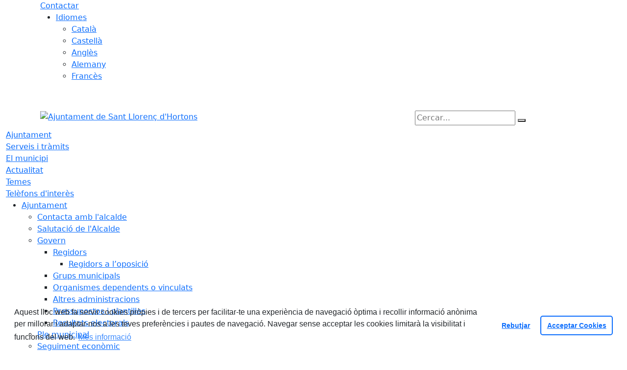

--- FILE ---
content_type: text/html; charset=utf-8
request_url: https://www.ajhortons.cat/el-municipi/guia-del-municipi/equipaments/ajuntament/ple-municipal
body_size: 17624
content:
<!DOCTYPE HTML>
<html lang="ca" xmlns="http://www.w3.org/1999/xhtml" xml:lang="ca" >
    <head>
        <!-- Global Site Tag (gtag.js) - Google Analytics v4-->
<!-- End of code Global Site Tag (gtag.js) - Google Analytics v4--><!-- Global Site Tag (gtag.js) - Google Analytics v4-->
<!-- End of code Global Site Tag (gtag.js) - Google Analytics v4-->
        <title>Ple Municipal - Ajuntament de Sant Llorenç d'Hortons</title>

        <!-- METADATA -->
<meta charset="utf-8">
<meta name="viewport" content="width=device-width, initial-scale=1">
<meta name="title" lang="ca" content="Ple Municipal - Ajuntament de Sant Llorenç d'Hortons">
<meta name="description" lang="ca" content="">
<meta name="author" lang="ca" content="Ajuntament de Sant Llorenç d'Hortons">
<meta name="date" lang="ca" content="2019-01-04 14:43:17">
<meta name="generator" lang="ca" content="Ajuntament de Sant Llorenç d'Hortons">
<meta name="robots" content="index, follow">

        <link rel="canonical" href="https://www.ajhortons.cat/actualitat/noticies/ple-municipal.html">

        <link href="/front/view/js/bower_components/bootstrap/dist/css/bootstrap.min.css" rel="stylesheet" media="screen,print">

            <link rel="stylesheet" type="text/css" href="/front/view/js/bower_components/cookieconsent/build/cookieconsent.min.css">

        <!-- Real Favicon Genenrator-->
<link rel="apple-touch-icon" href="/themes/santllorencdhortons/images/favicons/apple-touch-icon.png">
<link rel="icon" type="image/png" href="/themes/santllorencdhortons/images/favicons/favicon-16x16.png" sizes="16x16">
<link rel="icon" type="image/png" href="/themes/santllorencdhortons/images/favicons/favicon-32x32.png" sizes="32x32">
<link rel="shortcut icon" href="/themes/santllorencdhortons/images/favicons/favicon.ico">
        <!-- Twitter Card data -->
<meta name="twitter:card" content="summary">
<meta name="twitter:site" content="@stllhortons">
<meta name="twitter:title" content="Ple Municipal">
<meta name="twitter:description" content="Web oficial de l'Ajuntament de Sant Llorenç d'Hortons: informació municipal, tràmits, notícies, agenda, directori... Major, 36. 08791. Tel. 937 716 000">
<meta name="twitter:image" content="https://www.ajhortons.cat/themes/santllorencdhortons/images/logos/header.png">
    <meta name="twitter:image:alt" content="Logo">
        <!-- Open Graph data -->
<meta property="og:title" content="Ple Municipal">
<meta property="og:type" content="article">
<meta property="og:url" content="https://www.ajhortons.cat/actualitat/noticies/ple-municipal.html">
<meta property="og:image" content="https://www.ajhortons.cat/themes/santllorencdhortons/images/logos/header.png">
    <meta property="og:image:alt" content="Logo">
    <meta property="og:image" content="https://www.ajhortons.cat/themes/santllorencdhortons/images/logos/header_inv.png">
    <meta property="og:image:alt" content="Logo invertit">
    <meta property="og:description" content="Web oficial de l'Ajuntament de Sant Llorenç d'Hortons: informació municipal, tràmits, notícies, agenda, directori... Major, 36. 08791. Tel. 937 716 000">
<meta property="og:site_name" content="Ajuntament de Sant Llorenç d'Hortons"> 

        <!-- HTML5 compatible tags -->
<script>
    document.createElement('header');
    document.createElement('footer');
    document.createElement('section');
    document.createElement('aside');
    document.createElement('nav');
    document.createElement('article');
    document.createElement('hgroup');
    document.createElement('lh');
</script>
        <link rel="stylesheet" href="/front/view/js/bower_components/FreezeUI/freeze-ui.min.css">
<link rel="stylesheet" href="/front/view/js/bower_components/Leaflet/default/leaflet.css">
<link rel="stylesheet" href="/front/view/js/bower_components/Leaflet/default/Control.Loading.css">
<script  src="/front/view/js/bower_components/FreezeUI/freeze-ui.min.js"></script>
<script  src="/front/view/js/bower_components/Leaflet/default/leaflet.js"></script>
<script src="/front/view/js/bower_components/es6-promise/es6-promise.min.js"></script>
<script>ES6Promise.polyfill();</script>
<script  src='/front/view/js/bower_components/Leaflet/default/Leaflet.GoogleMutant.js'></script>
<script  src="https://maps.google.com/maps/api/js?key=AIzaSyDzMQfPcdyACxfYosZzQs43alxB8BKfkx8" async defer></script>
<script  src="/front/view/js/bower_components/Leaflet/default/leaflet.maps.js"></script>
<script  src="/front/view/js/bower_components/Leaflet/default/leaflet.clone.js"></script>
<script  src="/front/view/js/bower_components/Leaflet/default/Control.Loading.js"></script>
<script src="/front/view/js/bower_components/jquery.min/index.js"></script>        <!-- Init addHeadExtraStyles -->
        <style>html body{font-size:1em !important;} </style>
        <!-- End addHeadExtraStyles -->
        <link rel="stylesheet" type="text/css" href="/front/view/js/bower_components/bootstrap-datepicker/dist/css/bootstrap-datepicker.min.css">
        <!-- fontawesome -->
        <link rel="stylesheet" href="/front/view/js/bower_components/bootstrap-icons.min/index.css">
        <link rel="stylesheet" type="text/css" href="/front/view/js/bower_components/cookieconsent/build/cookieconsent.min.css">
        <!-- Popperjs -->
        <script src="/front/view/js/bower_components/popper.min/index.js"></script>
        <!-- Tempus Dominus JavaScript -->
        <script src="/front/view/js/bower_components/tempus-dominus.min.js/index.js"></script>
        <!-- Tempus Dominus Styles -->
        <link rel="stylesheet" href="/front/view/js/bower_components/tempus-dominus.min.css/index.css">

                <link rel="stylesheet" media="all" href="/themes/santllorencdhortons/styles/style.min.css">
            </head>
    <body class="article id-1648 noticies">
        <header>
                                    <div class="toolbar clearfix">
    <div class="container-xl">
                <div class="fright">
            <div class="toolbarItem">
    <div class="toolbarItem page-62 page-contactar">
    <a 
        href="/altres-continguts/contactar"
        target="_self"
        rel="index, follow"
            >
        Contactar    </a>
</div>
</div>                        <div class="toolbarItem">
                <div id="toolbarLanguages">
    <ul id="languages">
        <li><a href="#">Idiomes</a>
            <ul>
                                    <li><a class="link-language" href="javascript:void(0)" data-target="https://www.ajhortons.cat/el-municipi/guia-del-municipi/equipaments/ajuntament/ple-municipal?lang=ca" title="Català">Català</a></li>                                    <li><a class="link-language" href="javascript:void(0)" data-target="https://translate.google.es/translate?js=y&prev=_t&hl=esie=UTF-8&u=https://www.ajhortons.cat/el-municipi/guia-del-municipi/equipaments/ajuntament/ple-municipal&sl=ca&tl=es" title="Castellà">Castellà</a></li>                                    <li><a class="link-language" href="javascript:void(0)" data-target="https://translate.google.es/translate?js=y&prev=_t&hl=enie=UTF-8&u=https://www.ajhortons.cat/el-municipi/guia-del-municipi/equipaments/ajuntament/ple-municipal&sl=ca&tl=en" title="Anglès">Anglès</a></li>                                    <li><a class="link-language" href="javascript:void(0)" data-target="https://translate.google.es/translate?js=y&prev=_t&hl=deie=UTF-8&u=https://www.ajhortons.cat/el-municipi/guia-del-municipi/equipaments/ajuntament/ple-municipal&sl=ca&tl=de" title="Alemany">Alemany</a></li>                                    <li><a class="link-language" href="javascript:void(0)" data-target="https://translate.google.es/translate?js=y&prev=_t&hl=frie=UTF-8&u=https://www.ajhortons.cat/el-municipi/guia-del-municipi/equipaments/ajuntament/ple-municipal&sl=ca&tl=fr" title="Francès">Francès</a></li>                            </ul>
        </li>
    </ul>
</div>                <div class="currentDate" style='padding:9px;color:white'>
    <span id="clock" class="clock" title='Data i hora oficial' >
        04.12.2025 | 11:21    </span>
</div>            </div>
        </div>
    </div>
</div>
<div class="header ">
    <div class="branding">
        <div class="container-xl">
            <div class="row">
                <div class="col-md-8 col-sm-8 col-lg-8 logo_box">
    <a class="logo" href="/" title="Ajuntament de Sant Llorenç d'Hortons">
        <span style="display: none">Ajuntament de Sant Llorenç d'Hortons</span>
        <img src="/themes/santllorencdhortons/images/logos/header.png" alt="Ajuntament de Sant Llorenç d'Hortons" width="420" height="74" id="mainLogo">
    </a>
    </div>                <div class="col-md-4 col-sm-4 col-lg-4 middle search_box">
    <form id="search_box" aria-label="Cercar:" name="search_box" method="get" action="/search">
        <label for="search" accesskey="4">
            <span class="visually-hidden">Cercar:</span>
        </label>
        <input id="search" name="search" type="text" aria-label="Cercar:" title="Cerca a tot el web" value="" placeholder="Cercar...">
        <button type="submit" title="Cerca" class="search-button" aria-label="Cerca"><i class="fa fa-search"></i></button>
    </form>
</div>
            </div>
        </div>
    </div>
        <div id="navbar-top" class="navbar navbar-expand-lg navbar-dark"><div class="nav">    <div class="container-xl">         <div class="row">              <div class="col" aria-label="menú"><div class="phoneMenuButton"><a href="#" class="phoneButton"><i class="fa fa-bars"></i></a></div>  <nav class="c-menu-mobile"><li class="c-menu-mobile__item">  <a class="c-menu-mobile__link"  href="/ajuntament" aria-label="Ajuntament"  rel="index, follow" >Ajuntament  </a></li><li class="c-menu-mobile__item">  <a class="c-menu-mobile__link"  href="/serveis-i-tramits" aria-label="Serveis i tràmits"  rel="index, follow" >Serveis i tràmits  </a></li><li class="c-menu-mobile__item">  <a class="c-menu-mobile__link"  href="/el-municipi" aria-label="El municipi"  rel="index, follow" >El municipi  </a></li><li class="c-menu-mobile__item">  <a class="c-menu-mobile__link"  href="/actualitat" aria-label="Actualitat"  rel="index, follow" >Actualitat  </a></li><li class="c-menu-mobile__item">  <a class="c-menu-mobile__link"  href="/temes" aria-label="Temes"  rel="index, follow" >Temes  </a></li><li class="c-menu-mobile__item">  <a class="c-menu-mobile__link"  href="/telefons-dinteres" aria-label="Telèfons d'interès"  rel="index, follow" >Telèfons d'interès  </a></li>  </nav><script>$(document).ready(function () {
	$('a.phoneButton').click(function (event) {
		$('.c-menu-mobile').toggleClass('c-menu-mobile--opened');
	});
});
</script><ul class="c-menu-show-submenu-on-hover c-menu-show-submenu-on-hover__menu" ><li class="c-menu-show-submenu-on-hover__item page-1 level1"> <a class=" c-menu-show-submenu-on-hover__link"  aria-expanded="false" href="/ajuntament" aria-label="Ajuntament"  rel="index, follow" >Ajuntament</a><ul class="c-menu-show-submenu-on-hover c-menu-show-submenu-on-hover__childs" ><li class="c-menu-show-submenu-on-hover__item page-382 level2"> <a class=" c-menu-show-submenu-on-hover__link"  aria-expanded="false" href="/ajuntament/contacta-amb-lalcalde" aria-label="Contacta amb l'alcalde"  rel="index, follow" >Contacta amb l'alcalde</a></li><li class="c-menu-show-submenu-on-hover__item page-12 level2"> <a class=" c-menu-show-submenu-on-hover__link"  aria-expanded="false" href="/ajuntament/alcaldia" aria-label="Salutació de l'Alcalde"  rel="index, follow" >Salutació de l'Alcalde</a></li><li class="c-menu-show-submenu-on-hover__item page-8 level2"> <a class=" c-menu-show-submenu-on-hover__link c-menu-show-submenu-on-hover__link--dropdown"  aria-expanded="false" href="/ajuntament/govern" aria-label="Govern"  rel="index, follow" >Govern</a><ul class="c-menu-show-submenu-on-hover c-menu-show-submenu-on-hover__childs" ><li class="c-menu-show-submenu-on-hover__item page-405 level3"> <a class=" c-menu-show-submenu-on-hover__link c-menu-show-submenu-on-hover__link--dropdown"  aria-expanded="false" href="/ajuntament/govern/regidors" aria-label="Regidors"  rel="index, follow" >Regidors</a><ul class="c-menu-show-submenu-on-hover c-menu-show-submenu-on-hover__childs" ><li class="c-menu-show-submenu-on-hover__item page-407 level4"> <a class=" c-menu-show-submenu-on-hover__link"  aria-expanded="false" href="/ajuntament/govern/regidors/regidors-a-loposicio" aria-label="Regidors a l’oposició"  rel="index, follow" >Regidors a l’oposició</a></li></ul></li><li class="c-menu-show-submenu-on-hover__item page-15 level3"> <a class=" c-menu-show-submenu-on-hover__link"  aria-expanded="false" href="/ajuntament/govern/grups-municipals" aria-label="Grups municipals"  rel="index, follow" >Grups municipals</a></li><li class="c-menu-show-submenu-on-hover__item page-81 level3"> <a class=" c-menu-show-submenu-on-hover__link"  aria-expanded="false" href="/ajuntament/govern/organismes-dependents-o-vinculats" aria-label="Organismes dependents o vinculats"  rel="index, follow" >Organismes dependents o vinculats</a></li><li class="c-menu-show-submenu-on-hover__item page-132 level3"> <a class=" c-menu-show-submenu-on-hover__link"  aria-expanded="false" href="/ajuntament/govern/altres-administracions" aria-label="Altres administracions"  rel="index, follow" >Altres administracions</a></li><li class="c-menu-show-submenu-on-hover__item page-24 level3"> <a class=" c-menu-show-submenu-on-hover__link"  aria-expanded="false" href="/ajuntament/govern/pressupostos-i-plantilles" aria-label="Pressupostos i plantilles"  rel="index, follow" >Pressupostos i plantilles</a></li><li class="c-menu-show-submenu-on-hover__item page-127 level3"> <a class=" c-menu-show-submenu-on-hover__link"  aria-expanded="false" href="/ajuntament/govern/resultats-electorals" aria-label="Resultats electorals"  rel="index, follow" >Resultats electorals</a></li></ul></li><li class="c-menu-show-submenu-on-hover__item page-80 level2"> <a class=" c-menu-show-submenu-on-hover__link"  aria-expanded="false" href="/ajuntament/ple-municipal" aria-label="Ple municipal"  rel="index, follow" >Ple municipal</a></li><li class="c-menu-show-submenu-on-hover__item page-151 level2"> <a class=" c-menu-show-submenu-on-hover__link"  aria-expanded="false" href="https://www.seu-e.cat/ca/web/santllorencdhortons/govern-obert-i-transparencia/gestio-economica/gestio-economica" aria-label="Seguiment econòmic" target = "_blank" rel="index, follow" >Seguiment econòmic<i class="align-middle fa fa-external-link ms-2"></i></a></li><li class="c-menu-show-submenu-on-hover__item page-16 level2"> <a class=" c-menu-show-submenu-on-hover__link"  aria-expanded="false" href="/ajuntament/plans-campanyes-i-programes" aria-label="Plans, campanyes i programes"  rel="index, follow" >Plans, campanyes i programes</a></li><li class="c-menu-show-submenu-on-hover__item page-18 level2"> <a class=" c-menu-show-submenu-on-hover__link"  aria-expanded="false" href="/ajuntament/anuncis-edictes" aria-label="Anuncis / Edictes"  rel="index, follow" >Anuncis / Edictes</a></li><li class="c-menu-show-submenu-on-hover__item page-26 level2"> <a class=" c-menu-show-submenu-on-hover__link"  aria-expanded="false" href="/ajuntament/perfil-de-contractant" aria-label="Perfil de contractant"  rel="index, follow" >Perfil de contractant</a></li><li class="c-menu-show-submenu-on-hover__item page-126 level2"> <a class=" c-menu-show-submenu-on-hover__link c-menu-show-submenu-on-hover__link--dropdown"  aria-expanded="false" href="/ajuntament/normativa" aria-label="Normativa"  rel="index, follow" >Normativa</a><ul class="c-menu-show-submenu-on-hover c-menu-show-submenu-on-hover__childs" ><li class="c-menu-show-submenu-on-hover__item page-145 level3"> <a class=" c-menu-show-submenu-on-hover__link"  aria-expanded="false" href="/ajuntament/normativa/ordenances-reguladores" aria-label="Ordenances reguladores"  rel="index, follow" >Ordenances reguladores</a></li><li class="c-menu-show-submenu-on-hover__item page-22 level3"> <a class=" c-menu-show-submenu-on-hover__link"  aria-expanded="false" href="/ajuntament/normativa/ordenances-fiscals-impostos-i-taxes" aria-label="Ordenances fiscals, impostos i taxes"  rel="index, follow" >Ordenances fiscals, impostos i taxes</a></li><li class="c-menu-show-submenu-on-hover__item page-28 level3"> <a class=" c-menu-show-submenu-on-hover__link"  aria-expanded="false" href="/ajuntament/normativa/normativa-urbanistica" aria-label="Normativa urbanística"  rel="index, follow" >Normativa urbanística</a></li></ul></li><li class="c-menu-show-submenu-on-hover__item page-234 level2"> <a class=" c-menu-show-submenu-on-hover__link c-menu-show-submenu-on-hover__link--dropdown"  aria-expanded="false" href="/ajuntament/convocatories-de-personal" aria-label="Convocatòries de personal"  rel="index, follow" >Convocatòries de personal</a><ul class="c-menu-show-submenu-on-hover c-menu-show-submenu-on-hover__childs" ><li class="c-menu-show-submenu-on-hover__item page-236 level3"> <a class=" c-menu-show-submenu-on-hover__link"  aria-expanded="false" href="/ajuntament/convocatories-de-personal/convocatories-de-personal-en-curs" aria-label="Convocatòries de personal - EN CURS"  rel="index, follow" >Convocatòries de personal - EN CURS</a></li><li class="c-menu-show-submenu-on-hover__item page-235 level3"> <a class=" c-menu-show-submenu-on-hover__link"  aria-expanded="false" href="/ajuntament/convocatories-de-personal/convocatories-de-personal-tancades" aria-label="Convocatòries de personal - TANCADES"  rel="index, follow" >Convocatòries de personal - TANCADES</a></li></ul></li><li class="c-menu-show-submenu-on-hover__item page-122 level2"> <a class=" c-menu-show-submenu-on-hover__link"  aria-expanded="false" href="/ajuntament/que-es-la-seu-electronica" aria-label="Seu electrònica"  rel="index, follow" >Seu electrònica</a></li><li class="c-menu-show-submenu-on-hover__item page-123 level2"> <a class=" c-menu-show-submenu-on-hover__link"  aria-expanded="false" href="/ajuntament/transparencia" aria-label="Transparència"  rel="index, follow" >Transparència</a></li><li class="c-menu-show-submenu-on-hover__item page-292 level2"> <a class=" c-menu-show-submenu-on-hover__link"  aria-expanded="false" href="/ajuntament/logo-ajuntament-sllh" aria-label="Logo Ajuntament SLLH"  rel="index, follow" >Logo Ajuntament SLLH</a></li></ul></li><li class="c-menu-show-submenu-on-hover__item page-10 level1"> <a class=" c-menu-show-submenu-on-hover__link"  aria-expanded="false" href="/serveis-i-tramits" aria-label="Serveis i tràmits"  rel="index, follow" >Serveis i tràmits</a><ul class="c-menu-show-submenu-on-hover c-menu-show-submenu-on-hover__childs" ><li class="c-menu-show-submenu-on-hover__item page-298 level2"> <a class=" c-menu-show-submenu-on-hover__link"  aria-expanded="false" href="/serveis-i-tramits/alta-certificat-digital-idcat" aria-label="Alta certificat digital IDCAT"  rel="index, follow" >Alta certificat digital IDCAT</a></li><li class="c-menu-show-submenu-on-hover__item page-82 level2"> <a class=" c-menu-show-submenu-on-hover__link"  aria-expanded="false" href="/serveis-i-tramits/oficina-datencio-ciutadana-oac" aria-label="Oficina d'atenció ciutadana OAC"  rel="index, follow" >Oficina d'atenció ciutadana OAC</a></li><li class="c-menu-show-submenu-on-hover__item page-31 level2"> <a class=" c-menu-show-submenu-on-hover__link"  aria-expanded="false" href="/serveis-i-tramits/tramits-i-gestions" aria-label="Tràmits i gestions"  rel="index, follow" >Tràmits i gestions</a></li><li class="c-menu-show-submenu-on-hover__item page-90 level2"> <a class=" c-menu-show-submenu-on-hover__link"  aria-expanded="false" href="/serveis-i-tramits/carpeta-ciutadana" aria-label="Carpeta ciutadana"  rel="index, follow" >Carpeta ciutadana</a></li><li class="c-menu-show-submenu-on-hover__item page-140 level2"> <a class=" c-menu-show-submenu-on-hover__link"  aria-expanded="false" href="/serveis-i-tramits/cataleg-de-serveis" aria-label="Catàleg de Serveis"  rel="index, follow" >Catàleg de Serveis</a></li><li class="c-menu-show-submenu-on-hover__item page-133 level2"> <a class=" c-menu-show-submenu-on-hover__link"  aria-expanded="false" href="/serveis-i-tramits/finestreta-unica-empresarial-fue" aria-label="Finestreta Única Empresarial (FUE)"  rel="index, follow" >Finestreta Única Empresarial (FUE)</a></li><li class="c-menu-show-submenu-on-hover__item page-221 level2"> <a class=" c-menu-show-submenu-on-hover__link"  aria-expanded="false" href="/serveis-i-tramits/validacio-de-documents" aria-label="Validació de documents"  rel="index, follow" >Validació de documents</a></li><li class="c-menu-show-submenu-on-hover__item page-88 level2"> <a class=" c-menu-show-submenu-on-hover__link"  aria-expanded="false" href="/serveis-i-tramits/factura-electronica" aria-label="Factura electrònica"  rel="index, follow" >Factura electrònica</a></li><li class="c-menu-show-submenu-on-hover__item page-32 level2"> <a class=" c-menu-show-submenu-on-hover__link"  aria-expanded="false" href="/serveis-i-tramits/impostos" aria-label="Impostos"  rel="index, follow" >Impostos</a></li><li class="c-menu-show-submenu-on-hover__item page-482 level2"> <a class=" c-menu-show-submenu-on-hover__link"  aria-expanded="false" href="https://economia.gencat.cat/ca/ambits-actuacio/sector-financer/bancamobil/" aria-label="Banca mòbil" target = "_blank" rel="index, follow" >Banca mòbil<i class="align-middle fa fa-external-link ms-2"></i></a></li><li class="c-menu-show-submenu-on-hover__item page-238 level2"> <a class=" c-menu-show-submenu-on-hover__link"  aria-expanded="false" href="https://play.google.com/store/apps/details?id=lineaVerde.App&hl=es&gl=US" aria-label="APP - Línia verde" target = "_blank" rel="index, follow" >APP - Línia verde<i class="align-middle fa fa-external-link ms-2"></i></a></li></ul></li><li class="c-menu-show-submenu-on-hover__item page-2 level1"> <a class=" c-menu-show-submenu-on-hover__link"  aria-expanded="false" href="/el-municipi" aria-label="El municipi"  rel="index, follow" >El municipi</a><ul class="c-menu-show-submenu-on-hover c-menu-show-submenu-on-hover__childs" ><li class="c-menu-show-submenu-on-hover__item page-376 level2"> <a class=" c-menu-show-submenu-on-hover__link"  aria-expanded="false" href="/el-municipi/benvinguda-a-sant-llorenc-dhortons" aria-label="Benvinguda a Sant LLorenç d'Hortons"  rel="index, follow" >Benvinguda a Sant LLorenç d'Hortons</a></li><li class="c-menu-show-submenu-on-hover__item page-7 level2"> <a class=" c-menu-show-submenu-on-hover__link c-menu-show-submenu-on-hover__link--dropdown"  aria-expanded="false" href="/el-municipi/informacio-del-municipi" aria-label="Informació del municipi"  rel="index, follow" >Informació del municipi</a><ul class="c-menu-show-submenu-on-hover c-menu-show-submenu-on-hover__childs" ><li class="c-menu-show-submenu-on-hover__item page-46 level3"> <a class=" c-menu-show-submenu-on-hover__link"  aria-expanded="false" href="/el-municipi/informacio-del-municipi/la-nostra-historia" aria-label="La nostra història"  rel="index, follow" >La nostra història</a></li><li class="c-menu-show-submenu-on-hover__item page-272 level3"> <a class=" c-menu-show-submenu-on-hover__link"  aria-expanded="false" href="/el-municipi/informacio-del-municipi/memoria-fotografica" aria-label="Memòria fotogràfica"  rel="index, follow" >Memòria fotogràfica</a></li><li class="c-menu-show-submenu-on-hover__item page-47 level3"> <a class=" c-menu-show-submenu-on-hover__link"  aria-expanded="false" href="/el-municipi/informacio-del-municipi/el-municipi-en-xifres" aria-label="El municipi en xifres"  rel="index, follow" >El municipi en xifres</a></li><li class="c-menu-show-submenu-on-hover__item page-49 level3"> <a class=" c-menu-show-submenu-on-hover__link"  aria-expanded="false" href="http://patrimonicultural.diba.cat/index.php?codi_ine=08222" aria-label="Patrimoni cultural" target = "_blank" rel="index, follow" >Patrimoni cultural<i class="align-middle fa fa-external-link ms-2"></i></a></li></ul></li><li class="c-menu-show-submenu-on-hover__item page-34 level2"> <a class=" c-menu-show-submenu-on-hover__link"  aria-expanded="false" href="/el-municipi/municipi-ubicacio" aria-label="Municipi - ubicació"  rel="index, follow" >Municipi - ubicació</a></li><li class="c-menu-show-submenu-on-hover__item page-48 level2"> <a class=" c-menu-show-submenu-on-hover__link"  aria-expanded="false" href="/el-municipi/informacio-geografica" aria-label="Informació geogràfica"  rel="index, follow" >Informació geogràfica</a></li><li class="c-menu-show-submenu-on-hover__item page-35 level2"> <a class=" c-menu-show-submenu-on-hover__link"  aria-expanded="false" href="/el-municipi/transport-public-" aria-label="Transport públic "  rel="index, follow" >Transport públic </a></li><li class="c-menu-show-submenu-on-hover__item page-36 level2"> <a class=" c-menu-show-submenu-on-hover__link"  aria-expanded="false" href="/el-municipi/planol--guia-de-carrers" aria-label="Plànol / Guia de carrers"  rel="index, follow" >Plànol / Guia de carrers</a></li><li class="c-menu-show-submenu-on-hover__item page-3 level2"> <a class=" c-menu-show-submenu-on-hover__link c-menu-show-submenu-on-hover__link--dropdown"  aria-expanded="false" href="/el-municipi/guia-del-municipi" aria-label="Guia del municipi"  rel="index, follow" >Guia del municipi</a><ul class="c-menu-show-submenu-on-hover c-menu-show-submenu-on-hover__childs" ><li class="c-menu-show-submenu-on-hover__item page-37 level3"> <a class=" c-menu-show-submenu-on-hover__link"  aria-expanded="false" href="/el-municipi/guia-del-municipi/equipaments" aria-label="Equipaments"  rel="index, follow" >Equipaments</a></li><li class="c-menu-show-submenu-on-hover__item page-302 level3"> <a class=" c-menu-show-submenu-on-hover__link"  aria-expanded="false" href="/el-municipi/guia-del-municipi/cens-dempreses-dels-poligons" aria-label="Cens d'empreses dels polígons"  rel="index, follow" >Cens d'empreses dels polígons</a></li><li class="c-menu-show-submenu-on-hover__item page-40 level3"> <a class=" c-menu-show-submenu-on-hover__link"  aria-expanded="false" href="/el-municipi/guia-del-municipi/entitats-i-associacions" aria-label="Entitats i associacions"  rel="index, follow" >Entitats i associacions</a></li><li class="c-menu-show-submenu-on-hover__item page-42 level3"> <a class=" c-menu-show-submenu-on-hover__link"  aria-expanded="false" href="/el-municipi/guia-del-municipi/subministraments" aria-label="Subministraments"  rel="index, follow" >Subministraments</a></li><li class="c-menu-show-submenu-on-hover__item page-43 level3"> <a class=" c-menu-show-submenu-on-hover__link"  aria-expanded="false" href="/el-municipi/guia-del-municipi/emergencies" aria-label="Emergències"  rel="index, follow" >Emergències</a></li></ul></li><li class="c-menu-show-submenu-on-hover__item page-131 level2"> <a class=" c-menu-show-submenu-on-hover__link c-menu-show-submenu-on-hover__link--dropdown"  aria-expanded="false" href="/el-municipi/turisme" aria-label="Turisme"  rel="index, follow" >Turisme</a><ul class="c-menu-show-submenu-on-hover c-menu-show-submenu-on-hover__childs" ><li class="c-menu-show-submenu-on-hover__item page-310 level3"> <a class=" c-menu-show-submenu-on-hover__link"  aria-expanded="false" href="/el-municipi/turisme/que-puc-visitar" aria-label="Què puc visitar?"  rel="index, follow" >Què puc visitar?</a></li><li class="c-menu-show-submenu-on-hover__item page-41 level3"> <a class=" c-menu-show-submenu-on-hover__link"  aria-expanded="false" href="/el-municipi/turisme/llocs-dinteres" aria-label="Llocs d'interès"  rel="index, follow" >Llocs d'interès</a></li><li class="c-menu-show-submenu-on-hover__item page-50 level3"> <a class=" c-menu-show-submenu-on-hover__link"  aria-expanded="false" href="/el-municipi/turisme/festes-i-fires" aria-label="Festes i fires"  rel="index, follow" >Festes i fires</a></li><li class="c-menu-show-submenu-on-hover__item page-129 level3"> <a class=" c-menu-show-submenu-on-hover__link"  aria-expanded="false" href="/el-municipi/turisme/rutes" aria-label="Rutes"  rel="index, follow" >Rutes</a></li><li class="c-menu-show-submenu-on-hover__item page-130 level3"> <a class=" c-menu-show-submenu-on-hover__link"  aria-expanded="false" href="/el-municipi/turisme/on-menjar" aria-label="On menjar"  rel="index, follow" >On menjar</a></li><li class="c-menu-show-submenu-on-hover__item page-38 level3"> <a class=" c-menu-show-submenu-on-hover__link"  aria-expanded="false" href="/el-municipi/turisme/on-dormir" aria-label="On dormir"  rel="index, follow" >On dormir</a></li><li class="c-menu-show-submenu-on-hover__item page-316 level3"> <a class=" c-menu-show-submenu-on-hover__link"  aria-expanded="false" href="/el-municipi/turisme/productes-de-st-llorenc-dhortons" aria-label="Productes de St LLorenç d'Hortons"  rel="index, follow" >Productes de St LLorenç d'Hortons</a></li></ul></li><li class="c-menu-show-submenu-on-hover__item page-479 level2"> <a class=" c-menu-show-submenu-on-hover__link"  aria-expanded="false" href="/el-municipi/llibres-del-municipi-i-autors-locals" aria-label="Llibres del municipi i autors locals"  rel="index, follow" >Llibres del municipi i autors locals</a></li><li class="c-menu-show-submenu-on-hover__item page-260 level2"> <a class=" c-menu-show-submenu-on-hover__link"  aria-expanded="false" href="/el-municipi/talls-de-carrer" aria-label="Talls de carrer"  rel="index, follow" >Talls de carrer</a></li><li class="c-menu-show-submenu-on-hover__item page-296 level2"> <a class=" c-menu-show-submenu-on-hover__link"  aria-expanded="false" href="/el-municipi/mercat-setmanal-dimecres" aria-label="Mercat setmanal - dimecres"  rel="index, follow" >Mercat setmanal - dimecres</a></li><li class="c-menu-show-submenu-on-hover__item page-237 level2"> <a class=" c-menu-show-submenu-on-hover__link"  aria-expanded="false" href="/el-municipi/objectes-perduts" aria-label="Objectes perduts"  rel="index, follow" >Objectes perduts</a></li><li class="c-menu-show-submenu-on-hover__item page-155 level2"> <a class=" c-menu-show-submenu-on-hover__link"  aria-expanded="false" href="/el-municipi/treballs-trec" aria-label="Treballs TREC"  rel="index, follow" >Treballs TREC</a></li></ul></li><li class="c-menu-show-submenu-on-hover__item page-4 level1"> <a class=" c-menu-show-submenu-on-hover__link"  aria-expanded="false" href="/actualitat" aria-label="Actualitat"  rel="index, follow" >Actualitat</a><ul class="c-menu-show-submenu-on-hover c-menu-show-submenu-on-hover__childs" ><li class="c-menu-show-submenu-on-hover__item page-128 level2"> <a class=" c-menu-show-submenu-on-hover__link"  aria-expanded="false" href="/actualitat/avisos" aria-label="Avisos"  rel="index, follow" >Avisos</a></li><li class="c-menu-show-submenu-on-hover__item page-53 level2"> <a class=" c-menu-show-submenu-on-hover__link"  aria-expanded="false" href="/actualitat/noticies" aria-label="Notícies"  rel="index, follow" >Notícies</a></li><li class="c-menu-show-submenu-on-hover__item page-54 level2"> <a class=" c-menu-show-submenu-on-hover__link"  aria-expanded="false" href="/actualitat/agenda" aria-label="Agenda"  rel="index, follow" >Agenda</a></li><li class="c-menu-show-submenu-on-hover__item page-55 level2"> <a class=" c-menu-show-submenu-on-hover__link"  aria-expanded="false" href="/actualitat/butlleti-digital" aria-label="Butlletí digital"  rel="index, follow" >Butlletí digital</a></li><li class="c-menu-show-submenu-on-hover__item page-56 level2"> <a class=" c-menu-show-submenu-on-hover__link c-menu-show-submenu-on-hover__link--dropdown"  aria-expanded="false" href="/actualitat/butlletins-municipals" aria-label="Butlletins municipals"  rel="index, follow" >Butlletins municipals</a><ul class="c-menu-show-submenu-on-hover c-menu-show-submenu-on-hover__childs" ><li class="c-menu-show-submenu-on-hover__item page-397 level3"> <a class=" c-menu-show-submenu-on-hover__link c-menu-show-submenu-on-hover__link--dropdown"  aria-expanded="false" href="/actualitat/butlletins-municipals/linformatiu" aria-label="L'informatiu"  rel="index, follow" >L'informatiu</a><ul class="c-menu-show-submenu-on-hover c-menu-show-submenu-on-hover__childs" ><li class="c-menu-show-submenu-on-hover__item page-398 level4"> <a class=" c-menu-show-submenu-on-hover__link"  aria-expanded="false" href="/actualitat/butlletins-municipals/linformatiu/num02-linformatiu" aria-label="Núm.02 L'Informatiu"  rel="index, follow" >Núm.02 L'Informatiu</a></li></ul></li><li class="c-menu-show-submenu-on-hover__item page-149 level3"> <a class=" c-menu-show-submenu-on-hover__link"  aria-expanded="false" href="/actualitat/butlletins-municipals/suplements-festes-majors" aria-label="Suplements Festes Majors"  rel="index, follow" >Suplements Festes Majors</a></li><li class="c-menu-show-submenu-on-hover__item page-418 level3"> <a class=" c-menu-show-submenu-on-hover__link"  aria-expanded="false" href="/actualitat/butlletins-municipals/lalzina-" aria-label="L'Alzina "  rel="index, follow" >L'Alzina </a></li><li class="c-menu-show-submenu-on-hover__item page-144 level3"> <a class=" c-menu-show-submenu-on-hover__link"  aria-expanded="false" href="/actualitat/butlletins-municipals/la-gazeta" aria-label="La Gazeta"  rel="index, follow" >La Gazeta</a></li></ul></li><li class="c-menu-show-submenu-on-hover__item page-57 level2"> <a class=" c-menu-show-submenu-on-hover__link"  aria-expanded="false" href="/actualitat/rss" aria-label="Rss"  rel="index, follow" >Rss</a></li><li class="c-menu-show-submenu-on-hover__item page-58 level2"> <a class=" c-menu-show-submenu-on-hover__link"  aria-expanded="false" href="/actualitat/hemeroteca" aria-label="Hemeroteca"  rel="index, follow" >Hemeroteca</a></li></ul></li><li class="c-menu-show-submenu-on-hover__item page-93 level1"> <a class=" c-menu-show-submenu-on-hover__link"  aria-expanded="false" href="/temes" aria-label="Temes"  rel="index, follow" >Temes</a><ul class="c-menu-show-submenu-on-hover c-menu-show-submenu-on-hover__childs" ><li class="c-menu-show-submenu-on-hover__item page-443 level2"> <a class=" c-menu-show-submenu-on-hover__link c-menu-show-submenu-on-hover__link--dropdown"  aria-expanded="false" href="/temes/serveis-socials" aria-label="Serveis socials"  rel="index, follow" >Serveis socials</a><ul class="c-menu-show-submenu-on-hover c-menu-show-submenu-on-hover__childs" ><li class="c-menu-show-submenu-on-hover__item page-470 level3"> <a class=" c-menu-show-submenu-on-hover__link"  aria-expanded="false" href="https://www.ccapenedes.cat/habitatge" aria-label="Habitatge " target = "_blank" rel="index, follow" >Habitatge <i class="align-middle fa fa-external-link ms-2"></i></a></li><li class="c-menu-show-submenu-on-hover__item page-491 level3"> <a class=" c-menu-show-submenu-on-hover__link"  aria-expanded="false" href="https://www.ccapenedes.cat/projectes/envelliment-actiu-a-la-llar" aria-label="NEXT GENERATION - Envelliment actiu a la llar GERAS" target = "_blank" rel="index, follow" >NEXT GENERATION - Envelliment actiu a la llar GERAS<i class="align-middle fa fa-external-link ms-2"></i></a></li><li class="c-menu-show-submenu-on-hover__item page-450 level3"> <a class=" c-menu-show-submenu-on-hover__link c-menu-show-submenu-on-hover__link--dropdown"  aria-expanded="false" href="https://dretssocials.gencat.cat/ca/ambits_tematics/persones_amb_discapacitat/que_es_i_com_es_reconeix_la_situacio_de_discapacitat/" aria-label="Què és i com es reconeix la situació de discapacitat" target = "_blank" rel="index, follow" >Què és i com es reconeix la situació de discapacitat<i class="align-middle fa fa-external-link ms-2"></i></a><ul class="c-menu-show-submenu-on-hover c-menu-show-submenu-on-hover__childs" ><li class="c-menu-show-submenu-on-hover__item page-452 level4"> <a class=" c-menu-show-submenu-on-hover__link"  aria-expanded="false" href="https://web.gencat.cat/ca/tramits/tramits-temes/Reconeixement-o-revisio-del-grau-de-la-discapacitat" aria-label="Sol·licitud de reconeixement o revisió del grau de la discapacitat" target = "_blank" rel="index, follow" >Sol·licitud de reconeixement o revisió del grau de la discapacitat<i class="align-middle fa fa-external-link ms-2"></i></a></li></ul></li></ul></li><li class="c-menu-show-submenu-on-hover__item page-370 level2"> <a class=" c-menu-show-submenu-on-hover__link c-menu-show-submenu-on-hover__link--dropdown"  aria-expanded="false" href="/temes/animals-domestics" aria-label="Animals domèstics"  rel="index, follow" >Animals domèstics</a><ul class="c-menu-show-submenu-on-hover c-menu-show-submenu-on-hover__childs" ><li class="c-menu-show-submenu-on-hover__item page-427 level3"> <a class=" c-menu-show-submenu-on-hover__link"  aria-expanded="false" href="https://www.mancomunitat.cat/temes/animals-de-companyia/jornada-adopcio/" aria-label="JORNADA ADOPCIÓ CAAD PENEDÈS" target = "_blank" rel="index, follow" >JORNADA ADOPCIÓ CAAD PENEDÈS<i class="align-middle fa fa-external-link ms-2"></i></a></li><li class="c-menu-show-submenu-on-hover__item page-416 level3"> <a class=" c-menu-show-submenu-on-hover__link"  aria-expanded="false" href="/temes/animals-domestics/stop-caques" aria-label="Stop caques"  rel="index, follow" >Stop caques</a></li><li class="c-menu-show-submenu-on-hover__item page-421 level3"> <a class=" c-menu-show-submenu-on-hover__link"  aria-expanded="false" href="/temes/animals-domestics/censa-el-teu-animal" aria-label="Censa el teu animal"  rel="index, follow" >Censa el teu animal</a></li><li class="c-menu-show-submenu-on-hover__item page-384 level3"> <a class=" c-menu-show-submenu-on-hover__link"  aria-expanded="false" href="/temes/animals-domestics/llei-de-proteccio-de-drets-i-benestar-animal" aria-label="Llei de protecció de drets i benestar animal"  rel="index, follow" >Llei de protecció de drets i benestar animal</a></li><li class="c-menu-show-submenu-on-hover__item page-383 level3"> <a class=" c-menu-show-submenu-on-hover__link"  aria-expanded="false" href="https://www.ajhortons.cat/serveis-i-tramits/tramits-i-gestions/sollicitud-dalta-cens-danimals-de-companyia.html" aria-label="Identifica, esterilitza i vacuna el teu animal" target = "_blank" rel="index, follow" >Identifica, esterilitza i vacuna el teu animal<i class="align-middle fa fa-external-link ms-2"></i></a></li><li class="c-menu-show-submenu-on-hover__item page-385 level3"> <a class=" c-menu-show-submenu-on-hover__link"  aria-expanded="false" href="https://mediambient.gencat.cat/ca/05_ambits_dactuacio/patrimoni_natural/animals_companyia_experimentacio/animals_companyia/tinenca_gossos_potencialment_perillosos/" aria-label="Gossos potencialment perillosos" target = "_blank" rel="index, follow" >Gossos potencialment perillosos<i class="align-middle fa fa-external-link ms-2"></i></a></li><li class="c-menu-show-submenu-on-hover__item page-408 level3"> <a class=" c-menu-show-submenu-on-hover__link"  aria-expanded="false" href="/temes/animals-domestics/que-fer-si-he-trobat-un-animal-de-companyia-perdut" aria-label="Que fer si he trobat un animal de companyia perdut."  rel="index, follow" >Que fer si he trobat un animal de companyia perdut.</a></li><li class="c-menu-show-submenu-on-hover__item page-409 level3"> <a class=" c-menu-show-submenu-on-hover__link"  aria-expanded="false" href="https://web.gencat.cat/ca/temes/societat/vull-un-animal-de-companyia/mort-de-la-mascota/index.html" aria-label="Mort d'un animal de companya " target = "_blank" rel="index, follow" >Mort d'un animal de companya <i class="align-middle fa fa-external-link ms-2"></i></a></li><li class="c-menu-show-submenu-on-hover__item page-415 level3"> <a class=" c-menu-show-submenu-on-hover__link"  aria-expanded="false" href="https://www.mancomunitat.cat/temes/animals-de-companyia/crida-a-ladopcio-del-caad-penedes.html" aria-label="Adopta un animal de companya " target = "_blank" rel="index, follow" >Adopta un animal de companya <i class="align-middle fa fa-external-link ms-2"></i></a></li><li class="c-menu-show-submenu-on-hover__item page-395 level3"> <a class=" c-menu-show-submenu-on-hover__link"  aria-expanded="false" href="/temes/animals-domestics/soc-un-gat-de-colonia" aria-label="Soc un gat de colònia"  rel="index, follow" >Soc un gat de colònia</a></li></ul></li><li class="c-menu-show-submenu-on-hover__item page-372 level2"> <a class=" c-menu-show-submenu-on-hover__link"  aria-expanded="false" href="/temes/club-de-lectura" aria-label="Club de lectura"  rel="index, follow" >Club de lectura</a></li><li class="c-menu-show-submenu-on-hover__item page-312 level2"> <a class=" c-menu-show-submenu-on-hover__link c-menu-show-submenu-on-hover__link--dropdown"  aria-expanded="false" href="/temes/igualtat" aria-label="Igualtat"  rel="index, follow" >Igualtat</a><ul class="c-menu-show-submenu-on-hover c-menu-show-submenu-on-hover__childs" ><li class="c-menu-show-submenu-on-hover__item page-396 level3"> <a class=" c-menu-show-submenu-on-hover__link"  aria-expanded="false" href="/temes/igualtat/dona-violencia-masclista--eines" aria-label="Dona - violència masclista / eines"  rel="index, follow" >Dona - violència masclista / eines</a></li><li class="c-menu-show-submenu-on-hover__item page-314 level3"> <a class=" c-menu-show-submenu-on-hover__link"  aria-expanded="false" href="/temes/igualtat/lgtbi" aria-label="LGTBI"  rel="index, follow" >LGTBI</a></li><li class="c-menu-show-submenu-on-hover__item page-478 level3"> <a class=" c-menu-show-submenu-on-hover__link"  aria-expanded="false" href="/temes/igualtat/8m-2025-dia-de-la-dona" aria-label="8m 2025: Dia de la dona."  rel="index, follow" >8m 2025: Dia de la dona.</a></li></ul></li><li class="c-menu-show-submenu-on-hover__item page-137 level2"> <a class=" c-menu-show-submenu-on-hover__link c-menu-show-submenu-on-hover__link--dropdown"  aria-expanded="false" href="/temes/benestar-i-ciutadania" aria-label="Benestar i ciutadania"  rel="index, follow" >Benestar i ciutadania</a><ul class="c-menu-show-submenu-on-hover c-menu-show-submenu-on-hover__childs" ><li class="c-menu-show-submenu-on-hover__item page-357 level3"> <a class=" c-menu-show-submenu-on-hover__link"  aria-expanded="false" href="https://www.ajhortons.cat/actualitat/noticies/consulteu-les-alertes-sobre-productes-cosmetics-productes-de-cura-personal-i-biocides.html" aria-label=" Alertes sobre productes cosmètics" target = "_blank" rel="index, follow" > Alertes sobre productes cosmètics<i class="align-middle fa fa-external-link ms-2"></i></a></li></ul></li><li class="c-menu-show-submenu-on-hover__item page-136 level2"> <a class=" c-menu-show-submenu-on-hover__link c-menu-show-submenu-on-hover__link--dropdown"  aria-expanded="false" href="/temes/cultura" aria-label="Cultura"  rel="index, follow" >Cultura</a><ul class="c-menu-show-submenu-on-hover c-menu-show-submenu-on-hover__childs" ><li class="c-menu-show-submenu-on-hover__item page-493 level3"> <a class=" c-menu-show-submenu-on-hover__link"  aria-expanded="false" href="/temes/cultura/penedes-cultura-" aria-label="Penedès Cultura "  rel="index, follow" >Penedès Cultura </a></li><li class="c-menu-show-submenu-on-hover__item page-480 level3"> <a class=" c-menu-show-submenu-on-hover__link"  aria-expanded="false" href="ajhortons.cat/el-municipi/turisme/festes-i-fires/terrazel-10-agost.html" aria-label="Terrazel" target = "_blank" rel="index, follow" >Terrazel<i class="align-middle fa fa-external-link ms-2"></i></a></li><li class="c-menu-show-submenu-on-hover__item page-454 level3"> <a class=" c-menu-show-submenu-on-hover__link"  aria-expanded="false" href="https://www.ajhortons.cat/actualitat/noticies/arriba-la-festa-major-de-sant-llorenc-dhortons-plena-de-tradicio-i-novetats.html" aria-label="Festa Major 2025" target = "_blank" rel="index, follow" >Festa Major 2025<i class="align-middle fa fa-external-link ms-2"></i></a></li><li class="c-menu-show-submenu-on-hover__item page-378 level3"> <a class=" c-menu-show-submenu-on-hover__link"  aria-expanded="false" href="/temes/cultura/vull-fer-un-esdeveniment-al-poble" aria-label="Vull fer un esdeveniment al poble"  rel="index, follow" >Vull fer un esdeveniment al poble</a></li><li class="c-menu-show-submenu-on-hover__item page-473 level3"> <a class=" c-menu-show-submenu-on-hover__link c-menu-show-submenu-on-hover__link--dropdown"  aria-expanded="false" href="/temes/cultura/nadal-" aria-label="Nadal "  rel="index, follow" >Nadal </a><ul class="c-menu-show-submenu-on-hover c-menu-show-submenu-on-hover__childs" ><li class="c-menu-show-submenu-on-hover__item page-390 level4"> <a class=" c-menu-show-submenu-on-hover__link c-menu-show-submenu-on-hover__link--dropdown"  aria-expanded="false" href="/temes/cultura/nadal-/mercat-del-tio-" aria-label="Mercat del Tió "  rel="index, follow" >Mercat del Tió </a><ul class="c-menu-show-submenu-on-hover c-menu-show-submenu-on-hover__childs" ><li class="c-menu-show-submenu-on-hover__item page-391 level5"> <a class=" c-menu-show-submenu-on-hover__link"  aria-expanded="false" href="/temes/cultura/nadal-/mercat-del-tio-/expositors-sollicitar-parada-" aria-label="Expositors - sol·licitar parada "  rel="index, follow" >Expositors - sol·licitar parada </a></li></ul></li></ul></li><li class="c-menu-show-submenu-on-hover__item page-355 level3"> <a class=" c-menu-show-submenu-on-hover__link"  aria-expanded="false" href="/temes/cultura/4-tombs-2024" aria-label="4 Tombs 2024"  rel="index, follow" >4 Tombs 2024</a></li><li class="c-menu-show-submenu-on-hover__item page-356 level3"> <a class=" c-menu-show-submenu-on-hover__link c-menu-show-submenu-on-hover__link--dropdown"  aria-expanded="false" href="https://www.ajhortons.cat/actualitat/noticies/sant-llorenc-dhortons-es-prepara-per-celebrar-laplec-sardanista-2025-patrimoni-immaterial-del-municipi.html" aria-label="XVI Aplec Sardanista 2025" target = "_blank" rel="index, follow" >XVI Aplec Sardanista 2025<i class="align-middle fa fa-external-link ms-2"></i></a><ul class="c-menu-show-submenu-on-hover c-menu-show-submenu-on-hover__childs" ><li class="c-menu-show-submenu-on-hover__item page-488 level4"> <a class=" c-menu-show-submenu-on-hover__link"  aria-expanded="false" href="https://www.ajhortons.cat/actualitat/noticies/sant-llorenc-dhortons-es-prepara-per-celebrar-laplec-sardanista-2025-patrimoni-immaterial-del-municipi.html" aria-label="L’Aplec Sardanista 2025" target = "_blank" rel="index, follow" >L’Aplec Sardanista 2025<i class="align-middle fa fa-external-link ms-2"></i></a></li></ul></li></ul></li><li class="c-menu-show-submenu-on-hover__item page-139 level2"> <a class=" c-menu-show-submenu-on-hover__link c-menu-show-submenu-on-hover__link--dropdown"  aria-expanded="false" href="/temes/educacio" aria-label="Educació"  rel="index, follow" >Educació</a><ul class="c-menu-show-submenu-on-hover c-menu-show-submenu-on-hover__childs" ><li class="c-menu-show-submenu-on-hover__item page-288 level3"> <a class=" c-menu-show-submenu-on-hover__link"  aria-expanded="false" href="/temes/educacio/288-treballs-trec" aria-label="Treballs TREC"  rel="index, follow" >Treballs TREC</a></li><li class="c-menu-show-submenu-on-hover__item page-305 level3"> <a class=" c-menu-show-submenu-on-hover__link"  aria-expanded="false" href="https://educacio.gencat.cat/ca/arees-actuacio/families/" aria-label="Famílies - eines educació" target = "_blank" rel="index, follow" >Famílies - eines educació<i class="align-middle fa fa-external-link ms-2"></i></a></li></ul></li><li class="c-menu-show-submenu-on-hover__item page-134 level2"> <a class=" c-menu-show-submenu-on-hover__link c-menu-show-submenu-on-hover__link--dropdown"  aria-expanded="false" href="/temes/esport" aria-label="Esport"  rel="index, follow" >Esport</a><ul class="c-menu-show-submenu-on-hover c-menu-show-submenu-on-hover__childs" ><li class="c-menu-show-submenu-on-hover__item page-487 level3"> <a class=" c-menu-show-submenu-on-hover__link"  aria-expanded="false" href="/temes/esport/estiu-2025-casals-i-tecnificacions" aria-label="Estiu 2025: Casals i tecnificacions"  rel="index, follow" >Estiu 2025: Casals i tecnificacions</a></li><li class="c-menu-show-submenu-on-hover__item page-285 level3"> <a class=" c-menu-show-submenu-on-hover__link"  aria-expanded="false" href="https://www.ajhortons.cat/actualitat/noticies/tot-a-punt-per-a-la-temporada-destiu-a-la-piscina-municipal-de-sant-llorenc-dhortons.html" aria-label="Piscina Municipal " target = "_blank" rel="index, follow" >Piscina Municipal <i class="align-middle fa fa-external-link ms-2"></i></a></li><li class="c-menu-show-submenu-on-hover__item page-466 level3"> <a class=" c-menu-show-submenu-on-hover__link"  aria-expanded="false" href="/temes/esport/entitats-esportives-" aria-label="Entitats  Esportives "  rel="index, follow" >Entitats  Esportives </a></li><li class="c-menu-show-submenu-on-hover__item page-287 level3"> <a class=" c-menu-show-submenu-on-hover__link"  aria-expanded="false" href=" http://santllorencdhortons.webmunicipal.diba.cat/el-municipi/guia-del-municipi/equipaments/gimnas-poliesportiu.html" aria-label="Gimnàs Municipal " target = "_blank" rel="index, follow" >Gimnàs Municipal <i class="align-middle fa fa-external-link ms-2"></i></a></li><li class="c-menu-show-submenu-on-hover__item page-270 level3"> <a class=" c-menu-show-submenu-on-hover__link"  aria-expanded="false" href="/temes/esport/activitats-dirigides-" aria-label="Activitats dirigides "  rel="index, follow" >Activitats dirigides </a></li><li class="c-menu-show-submenu-on-hover__item page-269 level3"> <a class=" c-menu-show-submenu-on-hover__link"  aria-expanded="false" href="/temes/esport/seccio-esportiva-escola-pau-casals-" aria-label="Secció esportiva Escola Pau Casals "  rel="index, follow" >Secció esportiva Escola Pau Casals </a></li><li class="c-menu-show-submenu-on-hover__item page-363 level3"> <a class=" c-menu-show-submenu-on-hover__link"  aria-expanded="false" href="/temes/esport/la-28-ena-cursa-de-la-vinya-i-la-7ena-pampol-trail-" aria-label="La 28 ena  Cursa de la Vinya i la 7ena Pàmpol Trail "  rel="index, follow" >La 28 ena  Cursa de la Vinya i la 7ena Pàmpol Trail </a></li><li class="c-menu-show-submenu-on-hover__item page-306 level3"> <a class=" c-menu-show-submenu-on-hover__link c-menu-show-submenu-on-hover__link--dropdown"  aria-expanded="false" href="/temes/esport/gran-esdeveniment-esportiu-caco" aria-label="GRAN ESDEVENIMENT ESPORTIU: CACO"  rel="index, follow" >GRAN ESDEVENIMENT ESPORTIU: CACO</a><ul class="c-menu-show-submenu-on-hover c-menu-show-submenu-on-hover__childs" ><li class="c-menu-show-submenu-on-hover__item page-342 level4"> <a class=" c-menu-show-submenu-on-hover__link"  aria-expanded="false" href="/temes/esport/gran-esdeveniment-esportiu-caco/caco-2023" aria-label="CACO 2023"  rel="index, follow" >CACO 2023</a></li><li class="c-menu-show-submenu-on-hover__item page-419 level4"> <a class=" c-menu-show-submenu-on-hover__link"  aria-expanded="false" href="/temes/esport/gran-esdeveniment-esportiu-caco/caco-2024" aria-label="CACO 2024"  rel="index, follow" >CACO 2024</a></li><li class="c-menu-show-submenu-on-hover__item page-476 level4"> <a class=" c-menu-show-submenu-on-hover__link"  aria-expanded="false" href="/temes/esport/gran-esdeveniment-esportiu-caco/caco-2025" aria-label="CACO 2025"  rel="index, follow" >CACO 2025</a></li></ul></li></ul></li><li class="c-menu-show-submenu-on-hover__item page-156 level2"> <a class=" c-menu-show-submenu-on-hover__link"  aria-expanded="false" href="/temes/joventut" aria-label="Joventut"  rel="index, follow" >Joventut</a></li><li class="c-menu-show-submenu-on-hover__item page-148 level2"> <a class=" c-menu-show-submenu-on-hover__link c-menu-show-submenu-on-hover__link--dropdown"  aria-expanded="false" href="/temes/gent-gran" aria-label="Gent Gran"  rel="index, follow" >Gent Gran</a><ul class="c-menu-show-submenu-on-hover c-menu-show-submenu-on-hover__childs" ><li class="c-menu-show-submenu-on-hover__item page-463 level3"> <a class=" c-menu-show-submenu-on-hover__link"  aria-expanded="false" href="/temes/gent-gran/dia-mundial-de-lalzheimer-21-de-setembre" aria-label="Dia mundial de l’Alzheimer (21 de setembre)"  rel="index, follow" >Dia mundial de l’Alzheimer (21 de setembre)</a></li><li class="c-menu-show-submenu-on-hover__item page-308 level3"> <a class=" c-menu-show-submenu-on-hover__link"  aria-expanded="false" href="/temes/gent-gran/fes-te-voluntaria" aria-label="Fes-te voluntari/a"  rel="index, follow" >Fes-te voluntari/a</a></li><li class="c-menu-show-submenu-on-hover__item page-446 level3"> <a class=" c-menu-show-submenu-on-hover__link"  aria-expanded="false" href="https://imserso.es/espacio-mayores/envejecimiento-activo/programa-turismo-imserso" aria-label="Convocatòria anual de Turisme de l'Imserso" target = "_blank" rel="index, follow" >Convocatòria anual de Turisme de l'Imserso<i class="align-middle fa fa-external-link ms-2"></i></a></li></ul></li><li class="c-menu-show-submenu-on-hover__item page-135 level2"> <a class=" c-menu-show-submenu-on-hover__link c-menu-show-submenu-on-hover__link--dropdown"  aria-expanded="false" href="/temes/medi-ambient" aria-label="Medi ambient"  rel="index, follow" >Medi ambient</a><ul class="c-menu-show-submenu-on-hover c-menu-show-submenu-on-hover__childs" ><li class="c-menu-show-submenu-on-hover__item page-472 level3"> <a class=" c-menu-show-submenu-on-hover__link"  aria-expanded="false" href="/temes/medi-ambient/comunitat-energetica-local" aria-label="Comunitat energètica local"  rel="index, follow" >Comunitat energètica local</a></li><li class="c-menu-show-submenu-on-hover__item page-417 level3"> <a class=" c-menu-show-submenu-on-hover__link"  aria-expanded="false" href="/temes/medi-ambient/campanya-les-capsules-de-cafe-som-reciclables" aria-label="Campanya: Les càpsules de cafè som reciclables"  rel="index, follow" >Campanya: Les càpsules de cafè som reciclables</a></li><li class="c-menu-show-submenu-on-hover__item page-486 level3"> <a class=" c-menu-show-submenu-on-hover__link"  aria-expanded="false" href="/temes/medi-ambient/analisi-de-les-fonts-naturals-ajuntament-de-sant-llorenc-dhortons-abril-2025" aria-label="Anàlisi de les fonts naturals Ajuntament de Sant Llorenç d’Hortons Abril 2025"  rel="index, follow" >Anàlisi de les fonts naturals Ajuntament de Sant Llorenç d’Hortons Abril 2025</a></li><li class="c-menu-show-submenu-on-hover__item page-364 level3"> <a class=" c-menu-show-submenu-on-hover__link"  aria-expanded="false" href="http://www.tamic.es/opendata/datachart_ajsantllorenc_open.php" aria-label="El temps a Sant Llorenç d'Hortons " target = "_blank" rel="index, follow" >El temps a Sant Llorenç d'Hortons <i class="align-middle fa fa-external-link ms-2"></i></a></li><li class="c-menu-show-submenu-on-hover__item page-289 level3"> <a class=" c-menu-show-submenu-on-hover__link"  aria-expanded="false" href="/temes/medi-ambient/setmana-europea-de-prevencio-de-residus" aria-label="Setmana Europea de Prevenció de Residus"  rel="index, follow" >Setmana Europea de Prevenció de Residus</a></li></ul></li><li class="c-menu-show-submenu-on-hover__item page-177 level2"> <a class=" c-menu-show-submenu-on-hover__link c-menu-show-submenu-on-hover__link--dropdown"  aria-expanded="false" href="/temes/ocupacio-i-promocio-economica" aria-label="Ocupació i promoció econòmica"  rel="index, follow" >Ocupació i promoció econòmica</a><ul class="c-menu-show-submenu-on-hover c-menu-show-submenu-on-hover__childs" ><li class="c-menu-show-submenu-on-hover__item page-468 level3"> <a class=" c-menu-show-submenu-on-hover__link"  aria-expanded="false" href="/temes/ocupacio-i-promocio-economica/tallers-gratuits-de-suport-a-la-tramitacio-digital-al-consell-comarcal-de-lalt-penedes" aria-label="Tallers gratuïts de suport a la tramitació digital al Consell Comarcal de l’Alt Penedès"  rel="index, follow" >Tallers gratuïts de suport a la tramitació digital al Consell Comarcal de l’Alt Penedès</a></li><li class="c-menu-show-submenu-on-hover__item page-490 level3"> <a class=" c-menu-show-submenu-on-hover__link"  aria-expanded="false" href="/temes/ocupacio-i-promocio-economica/el-consell-comarcal-de-lalt-penedes-ajuda-a-tramitar-els-ajuts-per-a-comercos-i-serveis-que-poden-arribar-a-5000-euros" aria-label="EL CONSELL COMARCAL DE L’ALT PENEDÈS AJUDA A TRAMITAR ELS AJUTS PER A COMERÇOS I SERVEIS QUE PODEN ARRIBAR A 5000 EUROS"  rel="index, follow" >EL CONSELL COMARCAL DE L’ALT PENEDÈS AJUDA A TRAMITAR ELS AJUTS PER A COMERÇOS I SERVEIS QUE PODEN ARRIBAR A 5000 EUROS</a></li><li class="c-menu-show-submenu-on-hover__item page-404 level3"> <a class=" c-menu-show-submenu-on-hover__link"  aria-expanded="false" href="https://www.ccapenedes.cat/actualitat/noticies/nova-convocatoria-de-subvencions-per-a-persones-emprenedores-joves" aria-label="NOVA CONVOCATÒRIA DE SUBVENCIONS PER A PERSONES EMPRENEDORES JOVES — Alt Penedes" target = "_blank" rel="index, follow" >NOVA CONVOCATÒRIA DE SUBVENCIONS PER A PERSONES EMPRENEDORES JOVES — Alt Penedes<i class="align-middle fa fa-external-link ms-2"></i></a></li><li class="c-menu-show-submenu-on-hover__item page-464 level3"> <a class=" c-menu-show-submenu-on-hover__link"  aria-expanded="false" href="/temes/ocupacio-i-promocio-economica/certificats-de-professionalitat-elaboracio-de-vins-i-licors-inah0109" aria-label="Certificats de professionalitat: Elaboració de vins i licors (INAH0109)"  rel="index, follow" >Certificats de professionalitat: Elaboració de vins i licors (INAH0109)</a></li><li class="c-menu-show-submenu-on-hover__item page-303 level3"> <a class=" c-menu-show-submenu-on-hover__link"  aria-expanded="false" href="/temes/ocupacio-i-promocio-economica/cens-dempreses-dels-poligons-naus-lliures" aria-label="Cens d'empreses dels polígons (naus lliures)"  rel="index, follow" >Cens d'empreses dels polígons (naus lliures)</a></li><li class="c-menu-show-submenu-on-hover__item page-304 level3"> <a class=" c-menu-show-submenu-on-hover__link"  aria-expanded="false" href="/temes/ocupacio-i-promocio-economica/304-mercat-setmanal-dimecres" aria-label="Mercat setmanal - dimecres"  rel="index, follow" >Mercat setmanal - dimecres</a></li><li class="c-menu-show-submenu-on-hover__item page-350 level3"> <a class=" c-menu-show-submenu-on-hover__link"  aria-expanded="false" href="/temes/ocupacio-i-promocio-economica/butlleti-de-e-comerc-de-la-diputacio-de-bcn-" aria-label="Butlletí de E-Comerç de la Diputació de BCN "  rel="index, follow" >Butlletí de E-Comerç de la Diputació de BCN </a></li><li class="c-menu-show-submenu-on-hover__item page-374 level3"> <a class=" c-menu-show-submenu-on-hover__link"  aria-expanded="false" href="/temes/ocupacio-i-promocio-economica/busques-feina" aria-label="Busques feina?"  rel="index, follow" >Busques feina?</a></li><li class="c-menu-show-submenu-on-hover__item page-375 level3"> <a class=" c-menu-show-submenu-on-hover__link"  aria-expanded="false" href="https://www.ccapenedes.cat/promocioeconomica" aria-label="Desenvolupa el teu negoci" target = "_blank" rel="index, follow" >Desenvolupa el teu negoci<i class="align-middle fa fa-external-link ms-2"></i></a></li><li class="c-menu-show-submenu-on-hover__item page-402 level3"> <a class=" c-menu-show-submenu-on-hover__link"  aria-expanded="false" href="https://www.ccapenedes.cat/actualitat/agenda/de-tu-a-tu-jornada-inspiracional-per-enfortir-el-talent-la-cultura-i-l2019esperit-emprenedor" aria-label="El Consell Comarcal de l'Alt Penedès organitza per aquest any 2024" target = "_blank" rel="index, follow" >El Consell Comarcal de l'Alt Penedès organitza per aquest any 2024<i class="align-middle fa fa-external-link ms-2"></i></a></li><li class="c-menu-show-submenu-on-hover__item page-377 level3"> <a class=" c-menu-show-submenu-on-hover__link"  aria-expanded="false" href="/temes/ocupacio-i-promocio-economica/ajuts-per-a-autonoms-que-vulguin-contractar-una-primera-persona" aria-label="AJUTS PER A AUTÒNOMS QUE VULGUIN CONTRACTAR UNA PRIMERA PERSONA"  rel="index, follow" >AJUTS PER A AUTÒNOMS QUE VULGUIN CONTRACTAR UNA PRIMERA PERSONA</a></li></ul></li><li class="c-menu-show-submenu-on-hover__item page-138 level2"> <a class=" c-menu-show-submenu-on-hover__link c-menu-show-submenu-on-hover__link--dropdown"  aria-expanded="false" href="/temes/salut" aria-label="Salut"  rel="index, follow" >Salut</a><ul class="c-menu-show-submenu-on-hover c-menu-show-submenu-on-hover__childs" ><li class="c-menu-show-submenu-on-hover__item page-362 level3"> <a class=" c-menu-show-submenu-on-hover__link"  aria-expanded="false" href="https://www.ajhortons.cat/actualitat/noticies/consulteu-les-alertes-sobre-productes-cosmetics-productes-de-cura-personal-i-biocides.html" aria-label="Alertes sobre productes cosmètics, productes de cura personal i biocides" target = "_blank" rel="index, follow" >Alertes sobre productes cosmètics, productes de cura personal i biocides<i class="align-middle fa fa-external-link ms-2"></i></a></li></ul></li><li class="c-menu-show-submenu-on-hover__item page-150 level2"> <a class=" c-menu-show-submenu-on-hover__link c-menu-show-submenu-on-hover__link--dropdown"  aria-expanded="false" href="/temes/seguretat-ciutadana" aria-label="Seguretat ciutadana"  rel="index, follow" >Seguretat ciutadana</a><ul class="c-menu-show-submenu-on-hover c-menu-show-submenu-on-hover__childs" ><li class="c-menu-show-submenu-on-hover__item page-340 level3"> <a class=" c-menu-show-submenu-on-hover__link"  aria-expanded="false" href="/temes/seguretat-ciutadana/proteccio-civil-sant-llorenc-dhortons" aria-label="Protecció Civil Sant LLorenç d'Hortons"  rel="index, follow" >Protecció Civil Sant LLorenç d'Hortons</a></li></ul></li><li class="c-menu-show-submenu-on-hover__item page-293 level2"> <a class=" c-menu-show-submenu-on-hover__link c-menu-show-submenu-on-hover__link--dropdown"  aria-expanded="false" href="/temes/noves-tecnologies" aria-label="Noves tecnologies"  rel="index, follow" >Noves tecnologies</a><ul class="c-menu-show-submenu-on-hover c-menu-show-submenu-on-hover__childs" ><li class="c-menu-show-submenu-on-hover__item page-477 level3"> <a class=" c-menu-show-submenu-on-hover__link"  aria-expanded="false" href="/temes/noves-tecnologies/canal-de-whatsapp-de-lajuntament-de-sant-llorenc-dhortons" aria-label="Canal de Whatsapp de l'Ajuntament de Sant Llorenç d'Hortons"  rel="index, follow" >Canal de Whatsapp de l'Ajuntament de Sant Llorenç d'Hortons</a></li></ul></li><li class="c-menu-show-submenu-on-hover__item page-154 level2"> <a class=" c-menu-show-submenu-on-hover__link c-menu-show-submenu-on-hover__link--dropdown"  aria-expanded="false" href="/temes/urbanisme" aria-label="Urbanisme"  rel="index, follow" >Urbanisme</a><ul class="c-menu-show-submenu-on-hover c-menu-show-submenu-on-hover__childs" ><li class="c-menu-show-submenu-on-hover__item page-297 level3"> <a class=" c-menu-show-submenu-on-hover__link"  aria-expanded="false" href="https://www.ajhortons.cat/ajuntament/normativa/normativa-urbanistica/" aria-label="POUM" target = "_blank" rel="index, follow" >POUM<i class="align-middle fa fa-external-link ms-2"></i></a></li></ul></li></ul></li><li class="c-menu-show-submenu-on-hover__item page-262 level1"> <a class=" c-menu-show-submenu-on-hover__link"  aria-expanded="false" href="/telefons-dinteres" aria-label="Telèfons d'interès"  rel="index, follow" >Telèfons d'interès</a></li></ul><script>$(document).ready(function(){

});</script>              </div>         </div>     </div> </div> </div>        </div>        </header>
                <section>
            <div class="content">
                <div class="container-xl columns " id="Path">
    <div class="row">
        <nav aria-label="breadcrumb">
            <ol class="breadcrumb">
            <li class="breadcrumb-item">
    <a href="/" target="_self" title="Inici">
        <span style="display: none">home</span><i class="fa fa-home" aria-hidden="true"></i>    </a>
    </li>
<li class="breadcrumb-item">
    <a href="/el-municipi" target="_self" title="El municipi">
        El municipi    </a>
        <button class="btn dropdown-toggle" type="button" id="defaultDropdow2" data-bs-toggle="dropdown" data-bs-auto-close="true" aria-expanded="false" title="Desplega"></button>
    <ul class="dropdown-menu" aria-label="defaultDropdown2">
                    <li><a class="dropdown-item" href="/el-municipi/benvinguda-a-sant-llorenc-dhortons">Benvinguda a Sant LLorenç d'Hortons</a></li>
                    <li><a class="dropdown-item" href="/el-municipi/informacio-del-municipi">Informació del municipi</a></li>
                    <li><a class="dropdown-item" href="/el-municipi/municipi-ubicacio">Municipi - ubicació</a></li>
                    <li><a class="dropdown-item" href="/el-municipi/informacio-geografica">Informació geogràfica</a></li>
                    <li><a class="dropdown-item" href="/el-municipi/transport-public-">Transport públic </a></li>
                    <li><a class="dropdown-item" href="/el-municipi/planol--guia-de-carrers">Plànol / Guia de carrers</a></li>
                    <li><a class="dropdown-item" href="/el-municipi/guia-del-municipi">Guia del municipi</a></li>
                    <li><a class="dropdown-item" href="/el-municipi/turisme">Turisme</a></li>
                    <li><a class="dropdown-item" href="/el-municipi/llibres-del-municipi-i-autors-locals">Llibres del municipi i autors locals</a></li>
                    <li><a class="dropdown-item" href="/el-municipi/talls-de-carrer">Talls de carrer</a></li>
                    <li><a class="dropdown-item" href="/el-municipi/mercat-setmanal-dimecres">Mercat setmanal - dimecres</a></li>
                    <li><a class="dropdown-item" href="/el-municipi/objectes-perduts">Objectes perduts</a></li>
                    <li><a class="dropdown-item" href="/el-municipi/treballs-trec">Treballs TREC</a></li>
            </ul>
    </li>
<li class="breadcrumb-item">
    <a href="/el-municipi/guia-del-municipi" target="_self" title="Guia del municipi">
        Guia del municipi    </a>
        <button class="btn dropdown-toggle" type="button" id="defaultDropdow3" data-bs-toggle="dropdown" data-bs-auto-close="true" aria-expanded="false" title="Desplega"></button>
    <ul class="dropdown-menu" aria-label="defaultDropdown3">
                    <li><a class="dropdown-item" href="/el-municipi/guia-del-municipi/equipaments">Equipaments</a></li>
                    <li><a class="dropdown-item" href="/el-municipi/guia-del-municipi/cens-dempreses-dels-poligons">Cens d'empreses dels polígons</a></li>
                    <li><a class="dropdown-item" href="/el-municipi/guia-del-municipi/entitats-i-associacions">Entitats i associacions</a></li>
                    <li><a class="dropdown-item" href="/el-municipi/guia-del-municipi/subministraments">Subministraments</a></li>
                    <li><a class="dropdown-item" href="/el-municipi/guia-del-municipi/emergencies">Emergències</a></li>
            </ul>
    </li>
<li class="breadcrumb-item">
    <a href="/el-municipi/guia-del-municipi/equipaments" target="_self" title="Equipaments">
        Equipaments    </a>
    </li>
            </ol>
        </nav>
    </div>
</div>
                <div class="container-xl columns">
                                        <div class="row">
        <div class="col-xs-12 col-sm-12 col-md-3 col-lg-3 leftSidebar responsiveHeight" data-nosnippet>
                <div class="menuLeft" id="Menuleft_article">
            <ul>
                <li class="subMenuPage-376 level2">
    <a class="subMenuPage-376 level2" href="/el-municipi/benvinguda-a-sant-llorenc-dhortons" target="_self" rel="index, follow">
        Benvinguda a Sant LLorenç d'Hortons            </a>

    </li>
<li class="subMenuPage-7 level2">
    <a class="subMenuPage-7 level2" href="/el-municipi/informacio-del-municipi" target="_self" rel="index, follow">
        Informació del municipi            </a>

    </li>
<li class="subMenuPage-34 level2">
    <a class="subMenuPage-34 level2" href="/el-municipi/municipi-ubicacio" target="_self" rel="index, follow">
        Municipi - ubicació            </a>

    </li>
<li class="subMenuPage-48 level2">
    <a class="subMenuPage-48 level2" href="/el-municipi/informacio-geografica" target="_self" rel="index, follow">
        Informació geogràfica            </a>

    </li>
<li class="subMenuPage-35 level2">
    <a class="subMenuPage-35 level2" href="/el-municipi/transport-public-" target="_self" rel="index, follow">
        Transport públic             </a>

    </li>
<li class="subMenuPage-36 level2">
    <a class="subMenuPage-36 level2" href="/el-municipi/planol--guia-de-carrers" target="_self" rel="index, follow">
        Plànol / Guia de carrers            </a>

    </li>
<li class="subMenuPage-3 current level2">
    <a class="subMenuPage-3 current level2" href="/el-municipi/guia-del-municipi" target="_self" rel="index, follow">
        Guia del municipi            </a>

        <ul>
        <li class="subMenuPage-37 current level3">
    <a class="" href="/el-municipi/guia-del-municipi/equipaments" target="_self" rel="index, follow">
        Equipaments            </a>
    </li>
<li class="subMenuPage-302 level3">
    <a class="" href="/el-municipi/guia-del-municipi/cens-dempreses-dels-poligons" target="_self" rel="index, follow">
        Cens d'empreses dels polígons            </a>
    </li>
<li class="subMenuPage-40 level3">
    <a class="" href="/el-municipi/guia-del-municipi/entitats-i-associacions" target="_self" rel="index, follow">
        Entitats i associacions            </a>
    </li>
<li class="subMenuPage-42 level3">
    <a class="" href="/el-municipi/guia-del-municipi/subministraments" target="_self" rel="index, follow">
        Subministraments            </a>
    </li>
<li class="subMenuPage-43 level3">
    <a class="" href="/el-municipi/guia-del-municipi/emergencies" target="_self" rel="index, follow">
        Emergències            </a>
    </li>
    </ul>
    </li>
<li class="subMenuPage-131 level2">
    <a class="subMenuPage-131 level2" href="/el-municipi/turisme" target="_self" rel="index, follow">
        Turisme            </a>

    </li>
<li class="subMenuPage-479 level2">
    <a class="subMenuPage-479 level2" href="/el-municipi/llibres-del-municipi-i-autors-locals" target="_self" rel="index, follow">
        Llibres del municipi i autors locals            </a>

    </li>
<li class="subMenuPage-260 level2">
    <a class="subMenuPage-260 level2" href="/el-municipi/talls-de-carrer" target="_self" rel="index, follow">
        Talls de carrer            </a>

    </li>
<li class="subMenuPage-296 level2">
    <a class="subMenuPage-296 level2" href="/el-municipi/mercat-setmanal-dimecres" target="_self" rel="index, follow">
        Mercat setmanal - dimecres            </a>

    </li>
<li class="subMenuPage-237 level2">
    <a class="subMenuPage-237 level2" href="/el-municipi/objectes-perduts" target="_self" rel="index, follow">
        Objectes perduts            </a>

    </li>
<li class="subMenuPage-155 level2">
    <a class="subMenuPage-155 level2" href="/el-municipi/treballs-trec" target="_self" rel="index, follow">
        Treballs TREC            </a>

    </li>
            </ul>
        </div>
            </div>
    <div class="col-xs-12 col-sm-9 col-md-6 col-lg-6 article responsiveHeight" id="readspeakerPage">
                    <div class="containerArticle">
                <h1 class="title"  id='title0' data-attribute ="Ple Municipal">Ple Municipal</h1><div class="date">Dijous, 27 de desembre de 2018</div>
<div class="ddbbtext">
    <span class="entradeta"></span>
    <p>El Ple de l&#39;Ajuntament de Sant Lloren&ccedil; d&#39;Hortons es reunir&agrave;, en sessi&oacute; ordin&agrave;ria, el 28&nbsp;de desembre, a les 19:30 hores, a la Casa de la Vila.</p>

<p>&nbsp;</p>
    </div>
<link rel="stylesheet" href="/front/view/js/bower_components/FreezeUI/freeze-ui.min.css">
<link rel="stylesheet" href="/front/view/js/bower_components/Leaflet/default/leaflet.css">
<link rel="stylesheet" href="/front/view/js/bower_components/Leaflet/default/Control.Loading.css">
<script src="/front/view/js/bower_components/FreezeUI/freeze-ui.min.js" ></script>
<script src="/front/view/js/bower_components/Leaflet/default/leaflet.js" ></script>
    <script src="https://unpkg.com/es6-promise@4.0.5/dist/es6-promise.min.js"></script>
    <script>ES6Promise.polyfill();</script>
    <script src='/front/view/js/bower_components/Leaflet/default/Leaflet.GoogleMutant.js'></script>
    <script src="https://maps.google.com/maps/api/js?key=AIzaSyDzMQfPcdyACxfYosZzQs43alxB8BKfkx8" async defer></script>
<script src="/front/view/js/bower_components/Leaflet/default/leaflet.maps.js"></script>
<script src="/front/view/js/bower_components/Leaflet/default/leaflet.clone.js" ></script>
<script src="/front/view/js/bower_components/Leaflet/default/Control.Loading.js"></script>
<script src="https://ajax.googleapis.com/ajax/libs/jquery/1.7.1/jquery.min.js"></script>
<script>
    var lastLayer = null;
    function loadMapLocation(id, lat, long, title = '') {
        var mapp = L.map('map_canvas' + id, {
            center: [lat, long],
            zoom: 14,
            loadingControl: true,
            alt: title
        });
        var lo = [];
        if (lastLayer !== null) {
            lo[0] = cloneLayer(lastLayer);
        } else {
            lo[0] = OpenStreetMap_Mapnik;
        }
        lastLayer = lo[0].addTo(mapp);
        L.marker([lat, long]).addTo(mapp).bindTooltip(title);
        window.addEventListener('resize', function() {mapp.invalidateSize();});
        setTimeout(function(){ mapp.invalidateSize();}, 500);
        setTimeout(function(){ mapp.invalidateSize();}, 2000);
        return mapp;
    }
</script>
    <div id="share">
        <div class="fb-like" data-send="false" data-layout="button_count" data-show-faces="false" data-font="arial"></div>
<div id="share_facebook">
    <div class="fb-share-button" data-layout="button" data-size="small" data-mobile-iframe="true">
        <a class="fb-xfbml-parse-ignore" target="_blank" aria-label="Compartir Facebook" title="Obre-ho en una finestra nova" href="https://www.facebook.com/sharer/sharer.php?u&amp;src=sdkpreparse">
            Compartir        </a>
    </div>
</div>
<div id="share_twitter">
    <a href="https://twitter.com/share" 
       class="twitter-share-button" 
       data-text="Ple Municipal" 
       data-align="left"
                  data-hashtags="stllhortons, culturahortons "
                         data-via="stllhortons"
              >Tweet</a>
</div>
    </div>
    <span class="updated">Darrera actualització: 4.01.2019 | 14:43</span>
    
                    </div>
            </div>
        <div class="col-xs-12 col-sm-12 col-md-3 col-lg-3 barraDreta responsiveHeight">
        <h2 class="title">Documents</h2><div class="documents"><a  href="#"  id='pdfItem0' data-action="/pdf?file=/media/repository/noticies/anunci_ple_ordinari_28122018.pdf&iframe=true&height=100%&width=100%" title="Fitxer PDF (102.9KB)"  onclick="openPdf(0)" >
<div class="container-document">
    <span class="icon fa fa-file-pdf-o"></span>
    <span class="txt">
        Ple Municipal<br>
                    <span>102.9KB</span>
                            </span>
    <span class="clear"></span>
</div>
</a>
</div>    </div>
     
</div>                </div>
            </div>
        </section>
        <footer>
            <div class="footer">
    <div class="shortcuts">
    <div class="container-xl">            
        <div class="featuredItem responsiveHeight">
    <h2 class="title">RSS</h2>
    <p class="subtitle">L'actualitat a un clic</p>
    <ul id="cm_rss">
        <li style="background-image: url('/front/view/images/ico_16_rss.png');">
    <a href="/rss/11"        
       title="Notícies">
           Notícies    </a>
</li>
<li style="background-image: url('/front/view/images/ico_16_rss.png');">
    <a href="/rss/13"        
       title="Avisos">
           Avisos    </a>
</li>
<li style="background-image: url('/front/view/images/ico_16_rss.png');">
    <a href="/rss/12"        
       title="Agenda">
           Agenda    </a>
</li>
<li style="background-image: url('/front/view/images/ico_16_rss.png');">
    <a href="/rss/15"        
       title="Agenda política">
           Agenda política    </a>
</li>
<li style="background-image: url('/front/view/images/ico_16_rss.png');">
    <a href="/rss/24"        
       title="Convocatòries personal">
           Convocatòries personal    </a>
</li>
<li style="background-image: url('/front/view/images/ico_16_rss.png');">
    <a href="/rss/14"        
       title="Publicacions">
           Publicacions    </a>
</li>
    </ul>
</div>
<div class="featuredItem responsiveHeight">
    <h2 class="title">Adreces i telèfons</h2>
    
    <img width="96" height="96" src="/front/view/images/icons/plugin_home.png" alt="home">

    <p class="elem_button">
        <a href="/telefons-dinteres" title="Adreces i telèfons">
            Accedeix        </a>
    </p>
</div>
<div class="featuredItem">
    <h2 class="title">Meteo</h2>
    <div id="cm_meteosat">
        <ul class="bxslider">
            <li>
    Dijous, 4 de desembre    <img width="80" height="80"
        alt="entre poc i mig ennuvolat"
        src="/front/view/images/meteocat/nuvolina.png"
    >
    <p>
        T.Màx: 11&deg;
        <br>
        T.Min: 3&deg;
    </p>
    </li>
<li>
    Divendres, 5 de desembre    <img width="80" height="80"
        alt="entre poc i mig ennuvolat"
        src="/front/view/images/meteocat/nuvolina.png"
    >
    <p>
        T.Màx: 15&deg;
        <br>
        T.Min: 5&deg;
    </p>
            <p>
            Tarda
            <img alt="sol i n�vols alts" width="24" height="24"
                src="/front/view/images/meteocat/nubsol.png"
            >
        </p>
    </li>
        </ul>
        <div class="outside">
            <p><span id="slider-prev"></span><span id="slider-next"></span></p>
        </div>

    </div>
</div>
<div class="featuredItem responsiveHeight">
    <h2 class="title">Butlletí digital</h2>
    <img width="96" height="96" src="/front/view/images/icons/plugin_newsletter.png" alt="butlletí">
    <p class="elem_button">
        <a href="/actualitat/butlleti-digital" title="Butlletí digital">
            Subscriu-te        </a>
    </p>
</div>
    </div>
</div>
    <div class="hightlights">
        <div class="container-xl">
            <div class="highlights">
    <ul class="bxslider">
        <li>
        <a href="serveis-i-tramits/cataleg-de-serveis/servei-de-whatsapp.html" target="_blank" class="banner">
            <img src="/media/repository/baners_destacats/_Xarexes_Socials_ICO/Whatsapp.png" alt="Baner accés informació whatsapp" class="banner">
        Whatsapp        </a>
    </li>
<li>
        <a href="/serveis-i-tramits/app-linia-verde/" target="_self" class="banner">
            <img src="/media/repository/baners_destacats/_Xarexes_Socials_ICO/b_app.png" alt="baner APP ajuntament" class="banner">
        APP        </a>
    </li>
<li>
        <a href="https://www.facebook.com/stllhortons" target="_blank" class="banner">
            <img src="/media/repository/baners_destacats/_Xarexes_Socials_ICO/b_facebook.png" alt="baner facebook" class="banner">
        Facebook        </a>
    </li>
<li>
        <a href="https://twitter.com/stllhortons?lang=cat" target="_blank" class="banner">
            <img src="/media/repository/baners_destacats/_Xarexes_Socials_ICO/b_twitter.png" alt="Bàner twitter" class="banner">
        Twitter        </a>
    </li>
<li>
        <a href="https://www.instagram.com/stllhortons/" target="_blank" class="banner">
            <img src="/media/repository/baners_destacats/_Xarexes_Socials_ICO/b_instagram.png" alt="Instagram" class="banner">
        Instagram        </a>
    </li>
<li>
        <a href="https://www.youtube.com/channel/UCtarf9I3GyTXYFnyDO9w7oQ" target="_blank" class="banner">
            <img src="/media/repository/baners_destacats/_Xarexes_Socials_ICO/b_youtube.png" alt="Youtube" class="banner">
        Youtube        </a>
    </li>
<li>
        <a href="http://www.flickr.com/photos/ajhortons/collections/" target="_blank" class="banner">
            <img src="/media/repository/baners_destacats/_Xarexes_Socials_ICO/b_flickr.png" alt="Flickr" class="banner">
        Flickr        </a>
    </li>
    </ul>
</div>        </div>
    </div>
    <nav class="menu" aria-label="Peu de menú">
        <ul class="container-xl sitemap">
            <li class="page-1 Inferior">  <a class="page-1" href="/ajuntament" aria-label="Ajuntament" target="_self" rel="index, follow" >Ajuntament  </a><ul id="footer-menu-1"><li class="subMenuPage-382">  <a class="subMenuPage-382" href="/ajuntament/contacta-amb-lalcalde" aria-label="Contacta amb l'alcalde" target="_self" rel="index, follow" >Contacta amb l'alcalde  </a></li><li class="subMenuPage-12">  <a class="subMenuPage-12" href="/ajuntament/alcaldia" aria-label="Salutació de l'Alcalde" target="_self" rel="index, follow" >Salutació de l'Alcalde  </a></li><li class="subMenuPage-8">  <a class="subMenuPage-8" href="/ajuntament/govern" aria-label="Govern" target="_self" rel="index, follow" >Govern  </a></li><li class="subMenuPage-80">  <a class="subMenuPage-80" href="/ajuntament/ple-municipal" aria-label="Ple municipal" target="_self" rel="index, follow" >Ple municipal  </a></li><li class="subMenuPage-151">  <a class="subMenuPage-151" href="https://www.seu-e.cat/ca/web/santllorencdhortons/govern-obert-i-transparencia/gestio-economica/gestio-economica" aria-label="Seguiment econòmic" target="_blank" rel="index, follow" >Seguiment econòmic<i class="fa fa-external-link"></i>  </a></li><li class="subMenuPage-16">  <a class="subMenuPage-16" href="/ajuntament/plans-campanyes-i-programes" aria-label="Plans, campanyes i programes" target="_self" rel="index, follow" >Plans, campanyes i programes  </a></li><li class="subMenuPage-18">  <a class="subMenuPage-18" href="/ajuntament/anuncis-edictes" aria-label="Anuncis / Edictes" target="_self" rel="index, follow" >Anuncis / Edictes  </a></li><li class="subMenuPage-26">  <a class="subMenuPage-26" href="/ajuntament/perfil-de-contractant" aria-label="Perfil de contractant" target="_self" rel="index, follow" >Perfil de contractant  </a></li><li class="subMenuPage-126">  <a class="subMenuPage-126" href="/ajuntament/normativa" aria-label="Normativa" target="_self" rel="index, follow" >Normativa  </a></li><li class="subMenuPage-234">  <a class="subMenuPage-234" href="/ajuntament/convocatories-de-personal" aria-label="Convocatòries de personal" target="_self" rel="index, follow" >Convocatòries de personal  </a></li><li class="subMenuPage-122">  <a class="subMenuPage-122" href="/ajuntament/que-es-la-seu-electronica" aria-label="Seu electrònica" target="_self" rel="index, follow" >Seu electrònica  </a></li><li class="subMenuPage-123">  <a class="subMenuPage-123" href="/ajuntament/transparencia" aria-label="Transparència" target="_self" rel="index, follow" >Transparència  </a></li><li class="subMenuPage-292">  <a class="subMenuPage-292" href="/ajuntament/logo-ajuntament-sllh" aria-label="Logo Ajuntament SLLH" target="_self" rel="index, follow" >Logo Ajuntament SLLH  </a></li></ul></li><li class="page-2 Inferior">  <a class="page-2" href="/el-municipi" aria-label="El municipi" target="_self" rel="index, follow" >El municipi  </a><ul id="footer-menu-2"><li class="subMenuPage-376">  <a class="subMenuPage-376" href="/el-municipi/benvinguda-a-sant-llorenc-dhortons" aria-label="Benvinguda a Sant LLorenç d'Hortons" target="_self" rel="index, follow" >Benvinguda a Sant LLorenç d'Hortons  </a></li><li class="subMenuPage-7">  <a class="subMenuPage-7" href="/el-municipi/informacio-del-municipi" aria-label="Informació del municipi" target="_self" rel="index, follow" >Informació del municipi  </a></li><li class="subMenuPage-34">  <a class="subMenuPage-34" href="/el-municipi/municipi-ubicacio" aria-label="Municipi - ubicació" target="_self" rel="index, follow" >Municipi - ubicació  </a></li><li class="subMenuPage-48">  <a class="subMenuPage-48" href="/el-municipi/informacio-geografica" aria-label="Informació geogràfica" target="_self" rel="index, follow" >Informació geogràfica  </a></li><li class="subMenuPage-35">  <a class="subMenuPage-35" href="/el-municipi/transport-public-" aria-label="Transport públic " target="_self" rel="index, follow" >Transport públic   </a></li><li class="subMenuPage-36">  <a class="subMenuPage-36" href="/el-municipi/planol--guia-de-carrers" aria-label="Plànol / Guia de carrers" target="_self" rel="index, follow" >Plànol / Guia de carrers  </a></li><li class="subMenuPage-3">  <a class="subMenuPage-3" href="/el-municipi/guia-del-municipi" aria-label="Guia del municipi" target="_self" rel="index, follow" >Guia del municipi  </a></li><li class="subMenuPage-131">  <a class="subMenuPage-131" href="/el-municipi/turisme" aria-label="Turisme" target="_self" rel="index, follow" >Turisme  </a></li><li class="subMenuPage-479">  <a class="subMenuPage-479" href="/el-municipi/llibres-del-municipi-i-autors-locals" aria-label="Llibres del municipi i autors locals" target="_self" rel="index, follow" >Llibres del municipi i autors locals  </a></li><li class="subMenuPage-260">  <a class="subMenuPage-260" href="/el-municipi/talls-de-carrer" aria-label="Talls de carrer" target="_self" rel="index, follow" >Talls de carrer  </a></li><li class="subMenuPage-296">  <a class="subMenuPage-296" href="/el-municipi/mercat-setmanal-dimecres" aria-label="Mercat setmanal - dimecres" target="_self" rel="index, follow" >Mercat setmanal - dimecres  </a></li><li class="subMenuPage-237">  <a class="subMenuPage-237" href="/el-municipi/objectes-perduts" aria-label="Objectes perduts" target="_self" rel="index, follow" >Objectes perduts  </a></li><li class="subMenuPage-155">  <a class="subMenuPage-155" href="/el-municipi/treballs-trec" aria-label="Treballs TREC" target="_self" rel="index, follow" >Treballs TREC  </a></li></ul></li><li class="page-10 Inferior">  <a class="page-10" href="/serveis-i-tramits" aria-label="Serveis i tràmits" target="_self" rel="index, follow" >Serveis i tràmits  </a><ul id="footer-menu-10"><li class="subMenuPage-298">  <a class="subMenuPage-298" href="/serveis-i-tramits/alta-certificat-digital-idcat" aria-label="Alta certificat digital IDCAT" target="_self" rel="index, follow" >Alta certificat digital IDCAT  </a></li><li class="subMenuPage-82">  <a class="subMenuPage-82" href="/serveis-i-tramits/oficina-datencio-ciutadana-oac" aria-label="Oficina d'atenció ciutadana OAC" target="_self" rel="index, follow" >Oficina d'atenció ciutadana OAC  </a></li><li class="subMenuPage-31">  <a class="subMenuPage-31" href="/serveis-i-tramits/tramits-i-gestions" aria-label="Tràmits i gestions" target="_self" rel="index, follow" >Tràmits i gestions  </a></li><li class="subMenuPage-90">  <a class="subMenuPage-90" href="/serveis-i-tramits/carpeta-ciutadana" aria-label="Carpeta ciutadana" target="_self" rel="index, follow" >Carpeta ciutadana  </a></li><li class="subMenuPage-140">  <a class="subMenuPage-140" href="/serveis-i-tramits/cataleg-de-serveis" aria-label="Catàleg de Serveis" target="_self" rel="index, follow" >Catàleg de Serveis  </a></li><li class="subMenuPage-133">  <a class="subMenuPage-133" href="/serveis-i-tramits/finestreta-unica-empresarial-fue" aria-label="Finestreta Única Empresarial (FUE)" target="_self" rel="index, follow" >Finestreta Única Empresarial (FUE)  </a></li><li class="subMenuPage-221">  <a class="subMenuPage-221" href="/serveis-i-tramits/validacio-de-documents" aria-label="Validació de documents" target="_self" rel="index, follow" >Validació de documents  </a></li><li class="subMenuPage-88">  <a class="subMenuPage-88" href="/serveis-i-tramits/factura-electronica" aria-label="Factura electrònica" target="_self" rel="index, follow" >Factura electrònica  </a></li><li class="subMenuPage-32">  <a class="subMenuPage-32" href="/serveis-i-tramits/impostos" aria-label="Impostos" target="_self" rel="index, follow" >Impostos  </a></li><li class="subMenuPage-482">  <a class="subMenuPage-482" href="https://economia.gencat.cat/ca/ambits-actuacio/sector-financer/bancamobil/" aria-label="Banca mòbil" target="_blank" rel="index, follow" >Banca mòbil<i class="fa fa-external-link"></i>  </a></li><li class="subMenuPage-238">  <a class="subMenuPage-238" href="https://play.google.com/store/apps/details?id=lineaVerde.App&hl=es&gl=US" aria-label="APP - Línia verde" target="_blank" rel="index, follow" >APP - Línia verde<i class="fa fa-external-link"></i>  </a></li></ul></li><li class="page-4 Inferior">  <a class="page-4" href="/actualitat" aria-label="Actualitat" target="_self" rel="index, follow" >Actualitat  </a><ul id="footer-menu-4"><li class="subMenuPage-128">  <a class="subMenuPage-128" href="/actualitat/avisos" aria-label="Avisos" target="_self" rel="index, follow" >Avisos  </a></li><li class="subMenuPage-53">  <a class="subMenuPage-53" href="/actualitat/noticies" aria-label="Notícies" target="_self" rel="index, follow" >Notícies  </a></li><li class="subMenuPage-54">  <a class="subMenuPage-54" href="/actualitat/agenda" aria-label="Agenda" target="_self" rel="index, follow" >Agenda  </a></li><li class="subMenuPage-55">  <a class="subMenuPage-55" href="/actualitat/butlleti-digital" aria-label="Butlletí digital" target="_self" rel="index, follow" >Butlletí digital  </a></li><li class="subMenuPage-56">  <a class="subMenuPage-56" href="/actualitat/butlletins-municipals" aria-label="Butlletins municipals" target="_self" rel="index, follow" >Butlletins municipals  </a></li><li class="subMenuPage-57">  <a class="subMenuPage-57" href="/actualitat/rss" aria-label="Rss" target="_self" rel="index, follow" >Rss  </a></li><li class="subMenuPage-58">  <a class="subMenuPage-58" href="/actualitat/hemeroteca" aria-label="Hemeroteca" target="_self" rel="index, follow" >Hemeroteca  </a></li></ul></li><li class="page-93 Inferior">  <a class="page-93" href="/temes" aria-label="Temes" target="_self" rel="index, follow" >Temes  </a><ul id="footer-menu-93"><li class="subMenuPage-443">  <a class="subMenuPage-443" href="/temes/serveis-socials" aria-label="Serveis socials" target="_self" rel="index, follow" >Serveis socials  </a></li><li class="subMenuPage-370">  <a class="subMenuPage-370" href="/temes/animals-domestics" aria-label="Animals domèstics" target="_self" rel="index, follow" >Animals domèstics  </a></li><li class="subMenuPage-372">  <a class="subMenuPage-372" href="/temes/club-de-lectura" aria-label="Club de lectura" target="_self" rel="index, follow" >Club de lectura  </a></li><li class="subMenuPage-312">  <a class="subMenuPage-312" href="/temes/igualtat" aria-label="Igualtat" target="_self" rel="index, follow" >Igualtat  </a></li><li class="subMenuPage-137">  <a class="subMenuPage-137" href="/temes/benestar-i-ciutadania" aria-label="Benestar i ciutadania" target="_self" rel="index, follow" >Benestar i ciutadania  </a></li><li class="subMenuPage-136">  <a class="subMenuPage-136" href="/temes/cultura" aria-label="Cultura" target="_self" rel="index, follow" >Cultura  </a></li><li class="subMenuPage-139">  <a class="subMenuPage-139" href="/temes/educacio" aria-label="Educació" target="_self" rel="index, follow" >Educació  </a></li><li class="subMenuPage-134">  <a class="subMenuPage-134" href="/temes/esport" aria-label="Esport" target="_self" rel="index, follow" >Esport  </a></li><li class="subMenuPage-156">  <a class="subMenuPage-156" href="/temes/joventut" aria-label="Joventut" target="_self" rel="index, follow" >Joventut  </a></li><li class="subMenuPage-148">  <a class="subMenuPage-148" href="/temes/gent-gran" aria-label="Gent Gran" target="_self" rel="index, follow" >Gent Gran  </a></li><li class="subMenuPage-135">  <a class="subMenuPage-135" href="/temes/medi-ambient" aria-label="Medi ambient" target="_self" rel="index, follow" >Medi ambient  </a></li><li class="subMenuPage-177">  <a class="subMenuPage-177" href="/temes/ocupacio-i-promocio-economica" aria-label="Ocupació i promoció econòmica" target="_self" rel="index, follow" >Ocupació i promoció econòmica  </a></li><li class="subMenuPage-138">  <a class="subMenuPage-138" href="/temes/salut" aria-label="Salut" target="_self" rel="index, follow" >Salut  </a></li><li class="subMenuPage-150">  <a class="subMenuPage-150" href="/temes/seguretat-ciutadana" aria-label="Seguretat ciutadana" target="_self" rel="index, follow" >Seguretat ciutadana  </a></li><li class="subMenuPage-293">  <a class="subMenuPage-293" href="/temes/noves-tecnologies" aria-label="Noves tecnologies" target="_self" rel="index, follow" >Noves tecnologies  </a></li><li class="subMenuPage-154">  <a class="subMenuPage-154" href="/temes/urbanisme" aria-label="Urbanisme" target="_self" rel="index, follow" >Urbanisme  </a></li></ul></li><li class="page-262 Inferior">  <a class="page-262" href="/telefons-dinteres" aria-label="Telèfons d'interès" target="_self" rel="index, follow" >Telèfons d'interès  </a></li>        </ul>
    </nav>
    <div class="links">
        <div class="container-xl">
            <div class="row">
                <div class="xxss col-md-6 col-sm-6 col-lg-6 middle">                
                        <span class="titol">Xarxes socials:</span>
  
    <a target="_blank" aria-label="Twitter" href="https://twitter.com/stllhortons" title="Obre en finestra nova: Twitter">
        <span style="display: none">Twitter</span>
        <img src="/front/view/images/icons/social/twitter.png" alt="Twitter" width="32" height="32">
    </a>
  
    <a target="_blank" aria-label="Facebook" href="https://www.facebook.com/stllhortons/" title="Obre en finestra nova: Facebook">
        <span style="display: none">Facebook</span>
        <img src="/front/view/images/icons/social/facebook.png" alt="Facebook" width="32" height="32">
    </a>
  
    <a target="_blank" aria-label="Flickr" href="http://www.flickr.com/photos/ajhortons/collections/" title="Obre en finestra nova: Flickr">
        <span style="display: none">Flickr</span>
        <img src="/front/view/images/icons/social/flickr.png" alt="Flickr" width="32" height="32">
    </a>
  
    <a target="_blank" aria-label="Youtube" href="https://www.youtube.com/channel/UCtarf9I3GyTXYFnyDO9w7oQ" title="Obre en finestra nova: Youtube">
        <span style="display: none">Youtube</span>
        <img src="/front/view/images/icons/social/youtube.png" alt="Youtube" width="32" height="32">
    </a>
  
    <a target="_blank" aria-label="Instagram" href="https://www.instagram.com/stllhortons/" title="Obre en finestra nova: Instagram">
        <span style="display: none">Instagram</span>
        <img src="/front/view/images/icons/social/instagram.png" alt="Instagram" width="32" height="32">
    </a>
                </div>
                <div class="col-md-6 col-sm-6 col-lg-6 middle">
                    <nav class="menu"><ul id="Inferior2"><li class="page-63">  <a href="/altres-continguts/credits" aria-label="Crèdits" target="_self" rel="index, follow" >Crèdits  </a></li><li class="page-62">  <a href="/altres-continguts/contactar" aria-label="Contactar" target="_self" rel="index, follow" >Contactar  </a></li><li class="page-60">  <a href="/altres-continguts/proteccio-de-dades" aria-label="Protecció de dades" target="_self" rel="index, follow" >Protecció de dades  </a></li><li class="page-59">  <a href="/altres-continguts/avis-legal" aria-label="Avís legal" target="_self" rel="index, follow" >Avís legal  </a></li><li class="page-61">  <a href="/altres-continguts/accessibilitat" aria-label="Accessibilitat" target="_self" rel="index, follow" >Accessibilitat  </a></li></ul></nav>                </div>
            </div>
        </div>
    </div>
    <div class="contact">
        <div class="container-xl">
            <div class="row">
                <address class="address col-md-6 col-sm-6 col-lg-6">
    <div class="title">
        Ajuntament de Sant Llorenç d'Hortons    </div>
    C/ Major, 36<br>08791 Sant Llorenç d'Hortons<br>Tel. 937 716 000<br>Fax 937 716 308<br>NIF P0822000F<br></address><div class="diba col-md-6 col-sm-6 col-lg-6" id="diba-partner">
    <div class="title">
        Amb la col·laboració de:    </div>
    <a href="http://diba.cat/" target="_blank" aria-label="Anar a la web Diputació de Barcelona" title="Obre en finestra nova: Diputació de Barcelona">
        <span style="display: none">Diputació de Barcelona</span>
        <img src="/front/view//images/dibaNegre.png" alt="Diputació de Barcelona" width="124" height="40">
    </a>
</div>            </div>
        </div>
    </div>
</div>
        </footer>
        <!-- Addding third-party libraries -->
<!--<script src="https://ajax.googleapis.com/ajax/libs/jquery/1.9.1/jquery.min.js"></script>-->
<script src="/front/view/js/bower_components/jquery/dist/jquery.min.js?ver=1664439587"></script>
<script src="/front/view/js/bower_components/jquery-ui/jquery-ui.min.js?ver=1664439587"></script>
<script src="/front/view/js/bower_components/bootstrap/dist/js/bootstrap.bundle.min.js?ver=1664439587"></script>
<script src="/front/view/js/bower_components/bxslider-4/dist/jquery.bxslider.js?ver=1664439587"></script>
<script src="/front/view/js/bower_components/jscal/index.js?ver=1664439587"></script>
<script src="/common/bower_components/strength.js/src/strength.min.js"></script>
<script src="/common/bower_components/select2/select2.min.js"></script>
<script src="/common/bower_components/select2/select2_locale_ca.js"></script>
<script src="/front/view/js/bower_components/masonry-layout/dist/masonry.pkgd.min.js?ver=1664439587"></script>
<script src="/front/view/js/bower_components/jquery.prettyPhoto/index.js?ver=1664439587"></script>
<script>
    $(document).ready(function(){
                    $("a[rel^='prettyPhoto']").prettyPhoto();
            $("a[rel^='prettyFrame']").prettyPhoto();
            });
</script>
<!--
<script src="/front/view/js/bower_components/cookieconsent/build/cookieconsent.min.js?ver=1664439587"></script>
-->
<!-- Size sensor -->
<!--
<script src="/front/view/js/bower_components/css-element-queries/src/ResizeSensor.js?ver=1664439587"></script>
<script src="/front/view/js/bower_components/css-element-queries/src/ElementQueries.js?ver=1664439587"></script>
-->
<!-- Adding our js functions -->
<script src="/front/view/js/constants.js?ver=1664439587"></script>
<script src="/front/view/js/functions.js?ver=1664439587"></script>
<script src="/front/view/js/functions/footer.js?ver=1664439587"></script>


<script src="/front/view/js/bower_components/bootstrap-datepicker/dist/js/bootstrap-datepicker.min.js?ver=1664439587"></script>
<script>
        var TWITTER = true;
            var FACEBOOK = true;
        $(window).on("load", function() {
        start();
    });
            $(document).ready(function() {
        if (typeof articlesId !== 'undefined') {
            var today = new Date();
                        var date = today
                        articlesId.push('internal_calendar');

            var oneYearAfter = new Date();
            oneYearAfter.setDate(oneYearAfter.getDate() + 365);
            for (id in articlesId) {
                Calendar.setup({
                    id: articlesId[id],
                    cont: "dv_calendar_" + articlesId[id],
                    fdow: 1,
                    date: date,
                    noScroll: true,
                    bottomBar: false,
                    max: oneYearAfter,
                    animation: false,
                    titleFormat: "%B %Y",
                    dateInfo: getDateInfo
                });
                setEqualContentColumns();
            }
        }
    });

    </script>
<script src="/front/view/js/bower_components/cookieconsent/build/cookieconsent.min.js?ver=1664439587"></script>
<script>
    var COOKIES_MSG = `Aquest lloc web fa servir cookies pròpies i de tercers per facilitar-te una experiència de navegació òptima i recollir informació anònima per millorar i adaptar-nos a les teves preferències i pautes de navegació. Navegar sense acceptar les cookies limitarà la visibilitat i funcions del web.`;
    window.cookieconsent.initialise({
        "palette": {
            "button": {
                "background": "#f1d600",
                "width": "160px"
            }
        },
        "theme": "classic",
        "type": "opt-in",
        "content": {
            "message": COOKIES_MSG,
            "dismiss": "Rebutjar",
            "deny": "Rebutjar",
            "allow": "Acceptar Cookies",
            "link": "Més informació",
            "href": "/cookies"
        },
        elements: {
            deny: '<a aria-label="Rebutjar cookies" role="button" tabindex="0" class="cc-btn cc-deny">{{deny}}</a>',
            allow: '<a aria-label="Acceptar cookies" role="button" tabindex="0" class="cc-btn cc-allow">{{allow}}</a>',
            link: '<a aria-label="Més informació sobre les cookies" tabindex="0"  class="cc-link" href="{{href}}" target="_blank">{{link}}</a>',
            messagelink: '<span id="cookieconsent:desc" class="cc-message">{{message}} <a aria-label="Més informació sobre les cookies" role=button tabindex="0" class="cc-link" href="{{href}}" rel="noopener noreferrer nofollow" target="{{target}}">{{link}}</a></span>',
          }
    });
</script>
        <!-- CSS final-->

        <script>
          const css = "";
          const style = document.createElement('style');
          style.textContent = css;
          document.head.appendChild(style);
        </script>

        <!-- Start Modal views-->
        
        <div class="modal fade" id="videoModal" tabindex="-1" role="dialog"  aria-hidden="true">
    <div class="modal-dialog modal-dialog-centered" role="document">
        <div class="modal-content">
            <div class="modal-header">
                <div class="title-head"></div>
            </div>
            <div class="modal-body">
                <div class="tiktok-div-embed"></div>
                <iframe id="iframeVideo" title='Vídeo' class="iframeVideo" allowfullscreen></iframe>
            </div>
            <div class="modal-footer">
                <span id="titleVideo" class="titleVideo"></span>
                <a id="closeModalVideo" class="close" href="javascript:void(0)"><span style="display: none">X</span></a>
            </div>
        </div>
    </div>
</div>        <div class="modal fade" id="pdfModal" tabindex="-1" role="dialog"  aria-hidden="true">
    <div id="documentDialog" class="modal-dialog modal-dialog-centered" role="document">
        <div class="modal-content">
            <div class="modal-header">
                <div class="title-head"></div>
            </div>
            <div class="modal-body">
                <iframe id="iframePdf" title='Document' class="pdfview" style="width: 100%; height: 100%"></iframe>
            </div>
            <div class="modal-footer">
                <span id="titlePdf" class="titlePdf"></span>
                <a id="closeModalPDF" class="close" href="javascript:void(0)"><span style="display: none">X</span></a>
            </div>
        </div>
    </div>
</div>        <!-- End Modal views -->
        <script src="/front/view/js/endScript.js?ver=1664439587"></script>
        <!-- Només activar per desenvolupament
        <script src="../../../node_modules/axe-core/axe.js"></script>
        <script src="../../../dist/my-first-webpack.bundle.js"></script>
        -->
                <script>
            $(document).ready(function () {
                startClock(1764843692);
                if (typeof (callMenuAfterJQueryLoaded) == "function") {
                    callMenuAfterJQueryLoaded();
                }
                
                datepickerInit();
                carouselControlSmall();

                if (typeof (callMenuBeforeJQueryLoaded) == "function") {
                    callMenuBeforeJQueryLoaded();
                }

                if (typeof (callMenuBeforeTopJQueryLoaded) == "function") {
                    callMenuBeforeTopJQueryLoaded();
                }
                addAttributesDivVcards();
                modalsImage();
                modalsVideo();
                modalsPdf();
                translateWeb();
                var carousel = $('#carouselControls');
                carousel.on('slide.bs.carousel', function (event) {
                    toSlideImage(event);
                });
                /** Només activar per desenvolupament
                axe.configure({
                    locale: {
                        lang: 'es',
                    }
                });

                axe.run().then(results => {
                        if (results.violations.length) {
                            console.log(results.violations);
                            throw new Error('Accessibility issues found');
                        }
                    })
                    .catch(err => {
                        console.log('Something bad happened:', err.message);
                    });
                */
            });

            $(window).resize(function() {
                equalHeightIconTime();
            })
        </script>
            </body>
</html>
